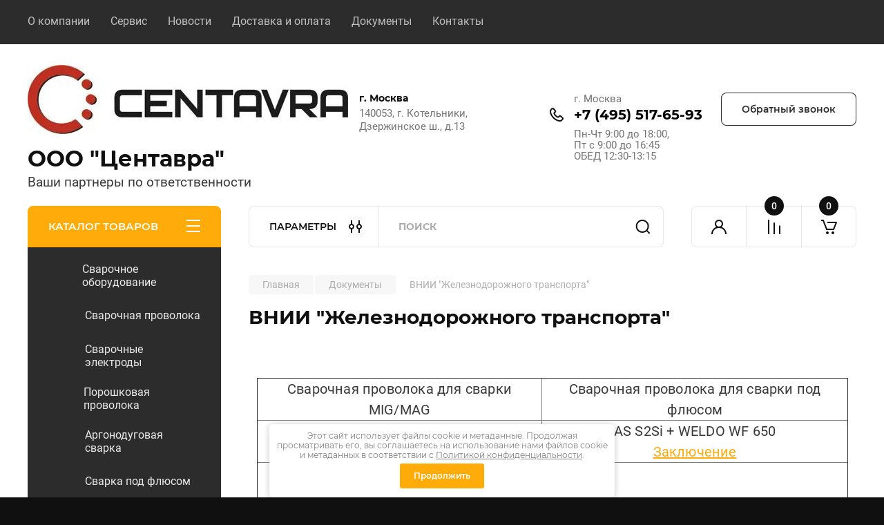

--- FILE ---
content_type: text/html; charset=utf-8
request_url: https://tsentavra.shop/vnii-zheleznodorozhnogo-transporta
body_size: 30870
content:
<!doctype html>
<html lang="ru">

<head>
<meta charset="utf-8">
<meta name="robots" content="all"/>
<title>ВНИИ &quot;Железнодорожного транспорта&quot;</title>
<meta name="description" content="ВНИИ &quot;Железнодорожного транспорта&quot;">
<meta name="keywords" content="ВНИИ &quot;Железнодорожного транспорта&quot;">
<meta name="SKYPE_TOOLBAR" content="SKYPE_TOOLBAR_PARSER_COMPATIBLE">
<meta name="viewport" content="width=device-width, initial-scale=1.0, maximum-scale=1.0, user-scalable=no">
<meta name="format-detection" content="telephone=no">
<meta http-equiv="x-rim-auto-match" content="none">


<!-- JQuery -->
<!--<script src="/g/libs/jquery/1.10.2/jquery.min.js" charset="utf-8"></script>-->
<script src="/g/libs/jquery/2.2.4/jquery-2.2.4.min.js" charset="utf-8"></script>
<!-- JQuery -->

	
		<style>
			body{position:relative;min-width:320px;text-align:left;line-height:1.25;font-size:17px;line-height:1.4em;height:100%}.mobile_panel_wrap{position:fixed;z-index:200;opacity:0;visibility:hidden}.site__wrapper{position:relative;min-height:100%;margin:0 auto;display:flex;flex-direction:column;width:100%}.timer-block{position:relative}.timer-block__inner{min-height:80px;padding:0 80px;margin:0 auto;max-width:1600px}.timer-block__body{display:flex;justify-content:center;padding:15px 0}.timer-block__left{margin-right:50px;flex:0 1 auto;display:flex;flex-direction:column}.top-menu__inner{max-width:1600px;margin:0 auto}.top-menu__items{display:inline-flex;align-items:center;margin:0;padding:0;list-style:none;position:relative;flex-wrap:wrap}.top-menu__items > li > a{display:block;font-size:16px;line-height:1.1em;text-decoration:none;padding:22px 0 22px 30px}.top-menu__items > li:first-child > a{padding-left:0}.block_padding{padding-right:80px;padding-left:80px}.site__inner{position:relative;z-index:111}.site-header{display:flex;max-width:1600px;margin:0 auto;min-height:145px;padding-top:50px;padding-bottom:40px}@media all and (min-width: 1260px){.site-header{min-height:160px}}@media (min-width: 1025px){.site-header{padding-top:30px;padding-bottom:20px}}.company-info{width:40%;padding-right:20px;font-size:0;display:flex;align-items:center}.company-info__logo_pic{display:inline-block;vertical-align:top;margin:0 20px 0 0;flex-shrink:0}.company-info__name_desc{display:inline-block;vertical-align:top}img{height:auto}.company-info__name{font-size:32px;line-height:1em;font-weight:700;text-decoration:none}.company-info__descr{font-size:19px;line-height:1.2em;margin-top:0}.site-header.logo_top .company-info{flex-direction:column;align-items:flex-start;justify-content:center}.site-header.logo_top .company-info__logo_pic{margin:0 0 20px}.head-contacts{display:flex;width:60%;justify-content:space-between;align-items:flex-start;align-self:flex-start;flex:0 auto}.site-header .head-contacts{align-items:flex-start;align-self:center}.head-contacts__inner{display:flex;width:69%;justify-content:space-between;align-items:flex-start;flex:1 1 69%}.head-conracts__recall{width:31%;padding-left:20px;text-align:right}.head-conracts__recall-btn{display:inline-block;padding:16px 30px;align-items:center;font-size:14px;line-height:1.2em;font-weight:600;text-align:center;position:relative;z-index:1;border-radius:8px}.shop-modules{max-width:1600px;margin:0 auto}.shop-modules__inner{display:flex;justify-content:flex-start;padding-top:3px}.shop-modules__folders{display:flex;width:280px;height:60px;padding:15px 0 15px 30px;justify-content:space-between;align-items:center;flex:0 auto;font-size:15px;line-height:1em;font-weight:600;text-transform:uppercase;position:relative;z-index:1;border-radius:8px 8px 0 0}.shop-modules__folders_mobile{display:none}.shop-modules__search{display:flex;min-height:60px;padding:0;align-items:stretch;flex:1;margin-left:40px;margin-right:40px;width:100%;border-radius:8px}.mobile-contacts{display:none}.mobile-search{display:none}.shop-modules__cabinet{width:80px;height:60px;font-size:0;border-radius:8px 0 0 8px;z-index:1;position:relative}.compare-block{width:80px;height:60px;position:relative;z-index:1}.gr-cart-preview{height:60px}#shop2-cart-preview a{position:relative;width:80px;height:60px;display:inline-flex;align-self:flex-start;z-index:1;border-radius:0 8px 8px 0;margin-left:-1px}.site-content__inner_2{display:flex;flex:1;position:relative;max-width:1600px;margin:0 auto}.site-content__left{width:280px;margin-right:40px;padding-bottom:20px}.folders-nav{position:relative;width:100%;margin-bottom:0;padding-top:10px;padding-bottom:14px;border-radius:0 0 8px 8px}.folders_menu{margin:0;padding:0;list-style:none}.folders_menu > li{display:block}.folders_menu > li > a{padding:12px 28px;font-size:16px;line-height:1.2em;font-weight:400;text-decoration:none;position:relative;z-index:1;min-height:44px;display:flex;align-items:center}.site-content__right{display:block;width:calc(100% - 320px);margin-top:40px}.main-slider.slider_new_style{margin-bottom:30px;position:relative;font-size:0;height:auto;overflow:hidden;border-radius:8px}.main-slider.slider_new_style .main-slider__item_slid{position:relative;display:block;width:100%;text-decoration:none;height:auto;padding-top:40%}.main-slider.slider_new_style .main-slider__slid_text{position:relative;display:flex;flex-direction:column;align-items:flex-start;justify-content:center;width:50%;padding:20px 20px 20px 60px;height:100%;position:absolute;top:0;left:0;height:100%}.popular-category__inner{margin-bottom:40px;background-position:50% 50%;background-repeat:no-repeat;background-size:cover;position:relative;z-index:1}.popular-category__items{display:block;padding-bottom:10px;outline:none;display:flex;justify-content:flex-start;flex-wrap:wrap;margin:0 -10px}.popular-category__item{display:inline-block;vertical-align:top;min-height:200px;font-size:16px;text-align:center;text-decoration:none;width:calc(16.666668% - 20px);margin:10px;min-height:auto}.popular-category__item-pic{overflow:hidden;width:100%;max-width:170px;max-height:170px;margin-bottom:19px;margin-left:auto;margin-right:auto;border-radius:8px;position:relative}.remodal{display:none}.folders_menu > li > a { padding: 12px 28px;}.popular-category__inner{margin-bottom:40px;position:relative;z-index:1}.popular-category__items{padding-bottom:10px;outline:none;display:flex;justify-content:flex-start;flex-wrap:wrap;margin:0 -10px}.popular-category__item{display:inline-block;vertical-align:top;min-height:200px;font-size:16px;text-align:center;text-decoration:none;width:calc(16.666668% - 20px);margin:10px;min-height:auto}.popular-category__item-pic{overflow:hidden;width:100%;max-width:170px;max-height:170px;margin-bottom:19px;margin-left:auto;margin-right:auto;border-radius:8px;position:relative}.popular-category__item-pic img{width:100%;height:auto;object-fit:cover}.popular-category__item-title{font-size:16px;line-height:1.2em;text-align:center;transition:all .3s;overflow:hidden}.popular-category__btn{text-align:center}.popular-category__btn button{border:none;background:no-repeat;padding:0;margin:0;font-style:normal;font-weight:600;font-size:15px;line-height:18px;position:relative;outline:none;padding-bottom:6px}
		</style>
	
	
			<link rel="stylesheet" href="/g/libs/lightgallery-proxy-to-hs/lightgallery.proxy.to.hs.min.css" media="all" async>
<script src="/g/libs/lightgallery-proxy-to-hs/lightgallery.proxy.to.hs.stub.min.js"></script>
<script src="/g/libs/lightgallery-proxy-to-hs/lightgallery.proxy.to.hs.js" async></script>

            <!-- 46b9544ffa2e5e73c3c971fe2ede35a5 -->
            <script src='/shared/s3/js/lang/ru.js'></script>
            <script src='/shared/s3/js/common.min.js'></script>
        <link rel='stylesheet' type='text/css' href='/shared/s3/css/calendar.css' /><link rel="icon" href="/favicon.ico" type="image/x-icon">
<link rel="apple-touch-icon" href="/touch-icon-iphone.png">
<link rel="apple-touch-icon" sizes="76x76" href="/touch-icon-ipad.png">
<link rel="apple-touch-icon" sizes="120x120" href="/touch-icon-iphone-retina.png">
<link rel="apple-touch-icon" sizes="152x152" href="/touch-icon-ipad-retina.png">
<meta name="msapplication-TileImage" content="/touch-w8-mediumtile.png"/>
<meta name="msapplication-square70x70logo" content="/touch-w8-smalltile.png" />
<meta name="msapplication-square150x150logo" content="/touch-w8-mediumtile.png" />
<meta name="msapplication-wide310x150logo" content="/touch-w8-widetile.png" />
<meta name="msapplication-square310x310logo" content="/touch-w8-largetile.png" />

<!--s3_require-->
<link rel="stylesheet" href="/g/basestyle/1.0.1/user/user.css" type="text/css"/>
<script type="text/javascript" src="/g/s3/lp/js/lp.core.content.js"></script>
<script type="text/javascript" src="/g/s3/lp/js/calendar.gen.lp_content.js"></script>
<link rel="stylesheet" href="/g/basestyle/1.0.1/user/user.blue.css" type="text/css"/>
<script type="text/javascript" src="/g/basestyle/1.0.1/user/user.js" async></script>
<link rel="stylesheet" href="/g/s3/lp/lpc.v3/css/block_97251.css" type="text/css"/>
<!--/s3_require-->

<link rel='stylesheet' type='text/css' href='/t/images/__csspatch/1/patch.css'/>
					
		
		
		
					
			<script type="text/javascript" src="/g/shop2v2/default/js/shop2v2-plugins.js"></script>
		
			<script type="text/javascript" src="/g/shop2v2/default/js/shop2.2.min.js"></script>
		
	<script type="text/javascript">shop2.init({"productRefs": null,"apiHash": {"getSearchMatches":"b3453b82db2ea9eaa3b7923e27f3200b","getFolderCustomFields":"9df4be8106a94b0d15d6446b58131d9a","getProductListItem":"89d03f381a6e4069d5eb784436d3e97a","cartAddItem":"cd7b69af8e2ed7eda8d1a1edafbfd517","cartRemoveItem":"030e2e6c46616c3d4d99d56b2676278b","cartUpdate":"cfa435a045dbf89acfd1d4e210bbaf60","cartRemoveCoupon":"8d72967ecb0de3fba4626a6af8006741","cartAddCoupon":"bdc5901154f3f8f1a3f1b50b70c21b96","deliveryCalc":"3ff7eab13fd33638326c49756ca90893","printOrder":"577debe869f3bee0f19f56ae231672a2","cancelOrder":"a5db85ae6b7b2cfd21b1a6505889675e","cancelOrderNotify":"7708b7d01efcaf0cdcb04e72635d1b97","repeatOrder":"76c0df88dfc5e23091e6f35d6a83cf65","paymentMethods":"1b85e38cbdfda543cdd91fe29961e136","compare":"15f095301aeec0c31d2414bebd54c0b3","getPromoProducts":"d516f2d3ab94695d6b136832849730fd"},"hash": null,"verId": 3000063,"mode": "","step": "","uri": "/magazin","IMAGES_DIR": "/d/","my": {"buy_alias":"\u0412 \u043a\u043e\u0440\u0437\u0438\u043d\u0443","buy_mod":true,"buy_kind":true,"on_shop2_btn":true,"gr_auth_placeholder":true,"gr_show_collcetions_amount":true,"gr_kinds_slider":true,"gr_cart_titles":true,"gr_filter_remodal_res":"1260","gr_sorting_no_filter":true,"gr_filter_remodal":true,"gr_filter_range_slider":false,"gr_search_range_slider":false,"gr_add_to_compare_text":"\u041a \u0441\u0440\u0430\u0432\u043d\u0435\u043d\u0438\u044e","gr_to_compare_text":"\u0421\u0440\u0430\u0432\u043d\u0438\u0442\u044c","gr_search_form_title":"\u041f\u041e\u0418\u0421\u041a \u041f\u041e \u041f\u0410\u0420\u0410\u041c\u0415\u0422\u0420\u0410\u041c","gr_vendor_in_thumbs":true,"gr_show_titles":true,"gr_show_options_text":"\u0412\u0441\u0435 \u043f\u0430\u0440\u0430\u043c\u0435\u0442\u0440\u044b","gr_pagelist_only_icons":true,"gr_filter_title_text":"\u0424\u0418\u041b\u042c\u0422\u0420","gr_filter_btn_text":"\u0424\u0418\u041b\u042c\u0422\u0420","gr_filter_reset_text":"\u041e\u0447\u0438\u0441\u0442\u0438\u0442\u044c","gr_card_slider_class":" vertical","gr_product_one_click":"\u0411\u044b\u0441\u0442\u0440\u044b\u0439 \u0437\u0430\u043a\u0430\u0437","gr_options_more_btn":"\u0412\u0441\u0435 \u043f\u0430\u0440\u0430\u043c\u0435\u0442\u0440\u044b","gr_cart_auth_remodal":true,"gr_cart_show_options_text":"\u041f\u043e\u043a\u0430\u0437\u0430\u0442\u044c \u043f\u0430\u0440\u0430\u043c\u0435\u0442\u0440\u044b","gr_cart_clear_btn_class":"clear_btn","gr_cart_back_btn":"\u041a \u043f\u043e\u043a\u0443\u043f\u043a\u0430\u043c","gr_cart_total_title":"\u0420\u0430\u0441\u0447\u0435\u0442","gr_cart_autoriz_btn_class":"cart_buy_rem","gr_cart_regist_btn_class":"cart_regist_btn","gr_coupon_placeholder":"\u041a\u0443\u043f\u043e\u043d","fold_btn_tit":"\u041a\u0410\u0422\u0410\u041b\u041e\u0413 \u0422\u041e\u0412\u0410\u0420\u041e\u0412","fold_mobile_title":"\u041a\u0410\u0422\u0410\u041b\u041e\u0413","search_btn_tit":"\u041f\u0410\u0420\u0410\u041c\u0415\u0422\u0420\u042b","search_form_btn":"\u041d\u0430\u0439\u0442\u0438","gr_show_nav_btns":true,"gr_hide_no_amount_rating":true,"price_fa_rouble":true,"gr_filter_placeholders":true,"gr_filter_only_field_title":true,"gr_comments_only_field_placeholder":true,"gr_coupon_used_text":"\u0418\u0441\u043f\u043e\u043b\u044c\u0437\u043e\u0432\u0430\u043d\u043d\u044b\u0439","gr_pluso_title":"\u041f\u043e\u0434\u0435\u043b\u0438\u0442\u044c\u0441\u044f","gr_cart_preview_version":"2.2.110-electrical-goods-cart-preview","gr_filter_version":"global:shop2.2.110-auto-accessories-adaptive-store-filter.tpl","gr_cart_page_version":"global:shop2.2.110-electrical-goods-cart.tpl","gr_product_template_name":"shop2.2.110-auto-accessories-adaptive-store-product-list-thumbs.tpl","gr_product_page_version":"global:shop2.2.110-electrical-goods-product.tpl","gr_collections_item":"global:shop2.2.110-auto-accessories-adaptive-store-product-item-collections.tpl","min_count_in_select":15,"gr_slider_new_style":true,"gr_buy_btn_data_url":true,"gr_product_quick_view":true,"gr_turn_zoom_image":true,"gr_shop_modules_new_style":true,"gr_pagelist_lazy_load_normal":true,"lazy_load_subpages":true,"gr_shop2_msg":true,"gr_additional_cart_preview_new_template":true,"gr_filter_max_count":10,"gr_cart_amount_new":true,"gr_compare_page_version":"global:shop2.2.110-electrical-goods-compare.tpl","gr_img_lazyload":true,"gr_optimized":true,"fix_fixedPanel_ios":true},"shop2_cart_order_payments": 3,"cf_margin_price_enabled": 0,"maps_yandex_key":"","maps_google_key":""});shop2.facets.enabled = true;</script>
<style type="text/css">.product-item-thumb {width: 350px;}.product-item-thumb .product-image, .product-item-simple .product-image {height: 350px;width: 350px;}.product-item-thumb .product-amount .amount-title {width: 254px;}.product-item-thumb .product-price {width: 300px;}.shop2-product .product-side-l {width: 200px;}.shop2-product .product-image {height: 190px;width: 200px;}.shop2-product .product-thumbnails li {width: 56px;height: 56px;}</style>
		
	<!-- Custom styles -->
	<link rel="stylesheet" href="/g/templates/shop2/2.110.2/electrical-goods/css/plugins.css">



	<script src="/g/templates/shop2/2.110.2/electrical-goods/additional_work/product_preview_popup/product_preview_popup.js"></script>

	<script src="/g/templates/shop2/2.110.2/electrical-goods/additional_work/quick_view_popup/quick_view_popup.js"></script>

	<script src="/g/libs/jquery-zoom/1.7.21/js/jquery.zoom.min.js"></script>
	<script src="/g/templates/shop2/2.110.2/electrical-goods/additional_work/image_zoom/image_zoom.js"></script>

	<script src="/g/templates/shop2/2.110.2/electrical-goods/additional_work/special_timer_popup/special_timer_popup.js"></script>

	<script src="/g/templates/shop2/2.110.2/electrical-goods/additional_work/top_timer/top_timer.js"></script>

	<script src="/g/templates/shop2/2.110.2/electrical-goods/additional_work/lazy_load/lazy_load.js"></script>

	<script src="/g/templates/shop2/2.110.2/electrical-goods/additional_work/cart_preview_popup/cart_preview_popup.js"></script>

	<script src="/g/templates/shop2/2.110.2/electrical-goods/additional_work/recent_block/recent_block.js"></script>

<!-- Site js -->

<!-- Theme styles -->
					    <link rel="stylesheet" href="/g/templates/shop2/2.110.2/electrical-goods/themes/theme0/theme.min.css">
			

<!-- Theme styles -->


	<link rel="stylesheet" href="/t/v9815/images/css/site_addons.scss.css">
<link rel="stylesheet" href="/t/v9815/images/css/site_addons_new.scss.css">

<script>
	$(function(){
		var blCount1 = parseInt($('.cart-wr .cart-total-amount').text());
		var blCount2 = parseInt($('.shop-panel-compare .shop-panel-count').text());
		
		if(blCount1 !== 0 || blCount2 !== 0){
			$('#shop2-panel').show();
		}
		
		function countPanelTrigger(event){
			var blCount1 = parseInt($('.cart-wr .cart-total-amount').text());
			var blCount2 = parseInt($('.shop-panel-compare .shop-panel-count').text());
			
			if(blCount1 !== 0 || blCount2 !== 0){
				$('#shop2-panel').show();
			}
		}
		
		shop2.on('afterCompareAdd', countPanelTrigger);
		shop2.on('afterCompareDel', countPanelTrigger);
		shop2.on('afterCartAddItem', countPanelTrigger);
		shop2.on('afterCartRemoveItem', countPanelTrigger);
	});
</script>

<link rel="stylesheet" href="/g/templates/shop2/2.110.2/electrical-goods/css/global_styles.css">

	<script>
    var _emv = _emv || [];
    _emv['campaign'] = 'd386188d8d67a32797bb21fe';
    (function() {
        var em = document.createElement('script'); em.type = 'text/javascript'; em.async = true;
        em.src = ('https:' == document.location.protocol ? 'https://' : 'http://') + 'leadback.ru/js/leadback.js';
        var s = document.getElementsByTagName('script')[0]; s.parentNode.insertBefore(em, s);
    })();
</script>


</head><body class="site gr_shop2_msg">
		
				<div class="remodal special-popup block_has_image"
		 data-popup-delay="5000"		data-remodal-id="special-popup" 
		data-hide-time="0.0034722222222222"
		role="dialog" data-remodal-options="hashTracking: false">
		<button data-remodal-action="close" class="remodal-close-btn">
			<span>Закрыть</span>
		</button>
		
					<div class="special-popup__top">
									<div class="special-popup__image">
													<a href="https://tsentavra.shop/news/post/akciya-elektrody-dlya-svarki-as-da-777">
													<img src="/thumb/2/tw4Y_AIcFitGaMXcqAsYVg/800c800/d/2131231505.jpg" alt="Распродажа электроды для сварки AS DA-777" title="Распродажа электроды для сварки AS DA-777" />
													</a>
											</div>
											</div>
				
					<div class="special-popup__bottom">
									<div class="special-popup__header">
						Распродажа электроды для сварки AS DA-777
					</div>
													<div class="special-popup__desc">AS DA-777 электроды с основным покрытием для сварки теплоустойчивых сталей с содержанием 2,2% Cr + 1% Mo,
(российская классификация 12Х2М, 15Х1М1Ф) работающих при температуре до 600°C. 
                                                            250 руб/кг с НДС</div>
																	<div class="special-popup__btn">
						<a href="https://tsentavra.shop/news/post/akciya-elektrody-dlya-svarki-as-da-777" class="gr-button-1">К товару</a>
					</div>
							</div>
			</div> 
		
			<div class="remodal cart-remodal" data-remodal-id="cart-preview-popup" role="dialog" data-remodal-options="hashTracking: false">
	<button data-remodal-action="close" class="gr-icon-btn remodal-close-btn">
		<span>Закрыть</span>
		<svg class="gr-svg-icon">
		    <use xlink:href="#close_btn_icon"></use>
		</svg>
	</button>
	<div class="cart-remodal__body"></div>
</div>	   
   <div class="site_wrap">
	   <div class="mobile_panel_wrap">
	      <div class="mobile__panel">
	         <a class="close-button"><span>&nbsp;</span></a>
	         <div class="mobile_panel_inner">
	            <div class="mobile_menu_prev">
	               <div class="btn_next_menu"><span>МЕНЮ</span></div>
	                <div class="shared_mob_title">КАТАЛОГ</div>
	                <nav class="mobile_shared_wrap">                    
	                </nav>
	
	            </div>
	            <div class="mobile_menu_next">
	               <div class="btn_prev_menu"><span>Назад</span></div>
	               
	            </div>
	         </div>
	      </div>
	   </div>

	   <div class="site__wrapper">
	   	
	   										   	
	      <div class="top-menu">
	         <nav class="top-menu__inner block_padding">            
	            <ul class="top-menu__items"><li class="has-child"><a href="/o-kompanii" >О компании</a><ul class="level-2"><li><a href="/o-brende-askaynak" >О бренде Askaynak</a></li><li><a href="/o-brede-weldo" >О бренде Weldo</a></li></ul></li><li><a href="/servis" >Сервис</a></li><li><a href="/news" >Новости</a></li><li class="has-child"><a href="/dostavka-i-oplata" >Доставка и оплата</a><ul class="level-2"><li><a href="/garantiya-i-vozvrat" >Гарантия и возврат</a></li><li><a href="/kak-sdelat-zakaz" >Как сделать заказ</a></li><li><a href="/sistema-skidok" >Система скидок</a></li><li><a href="/polzovatelskoe-soglashenie" >Пользовательское соглашение</a></li></ul></li><li class="has-child opened"><a href="/dokumenty-1" >Документы</a><ul class="level-2"><li><a href="/sertifikaty-1" >Сертификаты</a></li><li><a href="/naks" >НАКС</a></li></ul></li><li><a href="/kontakty" >Контакты</a></li></ul>            
	         </nav>
	      </div>
	      <div class="site__inner">
	         <header class="site-header block_padding logo_top">
	            <div class="company-info">
	            		            									<a class="company-info__logo_pic" href="https://tsentavra.shop">
								<img style="max-width: 470px" src="/thumb/2/x7PeuShgMomFBEmXT7mGLw/470r100/d/390584_2729.jpg" alt="ООО &quot;Центавра&quot;">
							</a>
																					<div class="company-info__name_desc">
		  						  													<a class="company-info__name" href="https://tsentavra.shop" title="На главную страницу">
									ООО &quot;Центавра&quot;
								</a>
									               		               		               <div class="company-info__descr">Ваши партнеры по ответственности</div>
		               	               </div>
	               	            </div>
	            <div class="head-contacts">
	               <div class="head-contacts__inner">
	                  <div class="head-contacts__address">
	                  		                     <div class="head-contacts__title">г. Москва</div>
	                     	                     	                     <div class="head-contacts__body">140053, г. Котельники, Дзержинское ш., д.13</div>
	                     	                  </div>
	                  
	                  	                  <div class="head-contacts__phones">
	                     <div class="head-contacts__phones-inner">
	                        <div class="div-block">
	                        		                        	<div>
	                        		<span class="phone-num__title">г. Москва</span>
	                        		<a href="tel:+7 (495) 517-65-93" class="link">+7 (495) 517-65-93</a>
                        		</div> 
	                        		                        </div>
	                        	                        <div class="head-contacts__phone-time">Пн-Чт 9:00 до 18:00, <br />
Пт с 9:00 до 16:45<br />
ОБЕД 12:30-13:15</div>
	                        	                     </div>
	                  </div>
	                  	               </div>
	               	               <div class="head-conracts__recall"><span data-remodal-target="form_top_popap" class="head-conracts__recall-btn w-button">Обратный звонок</span></div>
	               	            </div>
	         </header>
	         <div class="shop-modules block_padding shop_modules_new_style">
	            <div class="shop-modules__inner">
	               <div class="shop-modules__folders">
	                  <div class="shop-modules__folders-title">КАТАЛОГ ТОВАРОВ</div>
	                  <div class="shop-modules__folder-icon"></div>
	               </div>
	               <div class="shop-modules__folders_mobile">
	                  <div class="shop-modules__folder-icon"></div>
	               </div>
	                <div class="shop-modules__search search-smart">
	                    <div data-remodal-target="search_popap" class="shop-modules__search-popup w-button">ПАРАМЕТРЫ</div>
	                     <nav class="search_catalog_top">
	                     	
	                     									<script>
	var shop2SmartSearchSettings = {
		shop2_currency: '₽',
		shop2_price_on_request: 'true',
		shop2_text_price_on_request: 'Цена по запросу',
	}
</script>


<div id="search-app" class="hide_search_popup" v-on-clickaway="resetData">

	<form action="/magazin/search" enctype="multipart/form-data" id="smart-search-block" class="search-block">
		<input type="hidden" name="gr_smart_search" value="1">
		<input autocomplete="off"placeholder="Поиск" v-model="search_query" v-on:keyup="searchStart" type="text" name="search_text" class="search-block__input" id="shop2-name">
		<button class="search-block__btn">Найти</button>
	<re-captcha data-captcha="recaptcha"
     data-name="captcha"
     data-sitekey="6LfLhZ0UAAAAAEB4sGlu_2uKR2xqUQpOMdxygQnA"
     data-lang="ru"
     data-rsize="invisible"
     data-type="image"
     data-theme="light"></re-captcha></form>
	<div id="search-result" class="custom-scroll scroll-width-thin scroll" v-if="(foundsProduct + foundsFolders + foundsVendors) > 0" v-cloak>
		<div class="search-result-top">
			<div class="search-result-left" v-if="foundsProduct > 0">
				<div class="result-products">
					<div class="products-search-title">Товары<span>{{foundsProduct}}</span></div>
					<div class="product-items">
						<div class="product-item" v-for='product in products'>
							<div class="product-image" v-if="product.image_url">
								<a v-bind:href="'/'+product.alias">
									<img v-bind:src="product.image_url" v-bind:alt="product.name" v-bind:title="product.name">
								</a>
							</div>
							
							<div class="product-image no-image" v-else>
								<a v-bind:href="'/'+product.alias"></a>
							</div>
							
							<div class="product-text">
								<div class="product-name"><a v-bind:href="'/'+product.alias">{{product.name}}</a></div>
								
								<div class="product-text-price" v-if="shop2SmartSearchSettings.shop2_price_on_request && product.price == 0">
									<div class="price"><span>{{shop2SmartSearchSettings.shop2_text_price_on_request}}</span></div>
								</div>
								
								<div class="product-text-price" v-else>
									<div class="price-old" v-if="product.price_old > 0"><strong>{{product.price_old}}</strong> <span>{{shop2SmartSearchSettings.shop2_currency}}</span></div>
									<div class="price"><strong>{{product.price}}</strong> <span>{{shop2SmartSearchSettings.shop2_currency}}</span></div>
								</div>
								
							</div>
						</div>
					</div>
				</div>
			</div>
			<div class="search-result-right" v-if="foundsFolders > 0 || foundsVendors > 0">
				<div class="result-folders" v-if="foundsFolders > 0">
					<div class="folders-search-title">Категории<span>{{foundsFolders}}</span></div>
					<div class="folder-items">
						<div class="folder-item" v-for="folder in foldersSearch">
							<a v-bind:href="'/'+folder.alias" class="found-folder"><span>{{folder.folder_name}}</span></a>
						</div>
					</div>
				</div>
				<div class="result-vendors" v-if="foundsVendors > 0">	
					<div class="vendors-search-title">Производители<span>{{foundsVendors}}</span></div>
					<div class="vendor-items">
						<div class="vendor-item" v-for="vendor in vendorsSearch">
							<a v-bind:href="vendor.alias" class="found-vendor"><span>{{vendor.name}}</span></a>
						</div>
					</div>
				</div>
			</div>
		</div>
		<div class="search-result-bottom">
			<span class="search-result-btn"><span>Все результаты</span></span>
		</div>
	</div>
</div>


<script> 
var shop2SmartSearch = {
		folders: [{"folder_id":"30005502","folder_name":"","tree_id":"6526302","_left":"1","_right":"138","_level":"0","hidden":"0","items":"0","serialize":[],"alias":"magazin\/folder\/30005502","page_url":"\/magazin"},{"folder_id":"35334302","folder_name":"\u0421\u0432\u0430\u0440\u043e\u0447\u043d\u043e\u0435 \u043e\u0431\u043e\u0440\u0443\u0434\u043e\u0432\u0430\u043d\u0438\u0435","tree_id":"6526302","_left":"62","_right":"75","_level":"1","hidden":"0","items":"0","alias":"magazin\/folder\/35334302","page_url":"\/magazin","image":null,"checked":false,"icon":{"image_id":"751034902","filename":"2.png","ver_id":3000063,"svg_body":"","image_width":"70","image_height":"56","ext":"png"},"accessory_select":"0","kit_select":"0","recommend_select":"0","similar_select":"0"},{"folder_id":"67491302","folder_name":"\u0421\u0432\u0430\u0440\u043e\u0447\u043d\u044b\u0435 \u0430\u043f\u043f\u0430\u0440\u0430\u0442\u044b","tree_id":"6526302","_left":"63","_right":"64","_level":"2","hidden":"0","items":"0","alias":"magazin\/folder\/svarochnye-apparaty","page_url":"\/magazin","image":{"image_id":"1040798302","filename":"201.jpg","ver_id":3000063,"image_width":"210","image_height":"270","ext":"jpg"},"checked":false,"icon":{"image_id":"1040798302","filename":"201.jpg","ver_id":3000063,"svg_body":"","image_width":"210","image_height":"270","ext":"jpg"},"accessory_select":"0","kit_select":"0","recommend_select":"0","similar_select":"0"},{"folder_id":"67491502","folder_name":"\u0421\u0432\u0430\u0440\u043e\u0447\u043d\u044b\u0435 \u0433\u043e\u0440\u0435\u043b\u043a\u0438","tree_id":"6526302","_left":"65","_right":"66","_level":"2","hidden":"0","items":"0","alias":"magazin\/folder\/gorelki","page_url":"\/magazin","image":{"image_id":"1060407704","filename":"0-b1130319ea4bcd7ebe4e08955b2d4992.jpg","ver_id":3000063,"image_width":"800","image_height":"699","ext":"jpg"},"checked":false,"icon":null,"accessory_select":"0","kit_select":"0","recommend_select":"0","similar_select":"0"},{"folder_id":"67491702","folder_name":"\u0420\u0430\u0441\u0445\u043e\u0434\u043d\u044b\u0435 \u043c\u0430\u0442\u0435\u0440\u0438\u0430\u043b\u044b","tree_id":"6526302","_left":"67","_right":"72","_level":"2","hidden":"0","items":"0","alias":"magazin\/folder\/nakonechniki-1","page_url":"\/magazin","image":{"image_id":"1665441902","filename":"sopla.png","ver_id":3000063,"image_width":"1920","image_height":"1722","ext":"png"},"checked":false,"icon":{"image_id":"1665441902","filename":"sopla.png","ver_id":3000063,"svg_body":"","image_width":"1920","image_height":"1722","ext":"png"},"accessory_select":"0","kit_select":"0","recommend_select":"0","similar_select":"0"},{"folder_id":"67494502","folder_name":"\u0420\u0430\u0441\u0445\u043e\u0434\u043d\u044b\u0435 \u043c\u0430\u0442\u0435\u0440\u0438\u0430\u043b\u044b TIG","tree_id":"6526302","_left":"68","_right":"69","_level":"3","hidden":"0","items":"0","alias":"magazin\/folder\/rashodnye-materialy-tig","page_url":"\/magazin","image":null,"checked":false,"icon":null,"accessory_select":"0","kit_select":"0","recommend_select":"0","similar_select":"0"},{"folder_id":"67498502","folder_name":"\u0420\u0430\u0441\u0445\u043e\u0434\u043d\u044b\u0435 \u043c\u0430\u0442\u0435\u0440\u0438\u0430\u043b\u044b MIG","tree_id":"6526302","_left":"70","_right":"71","_level":"3","hidden":"0","items":"0","alias":"magazin\/folder\/rashodnye-materialy-mig","page_url":"\/magazin","image":null,"checked":false,"icon":null,"accessory_select":"0","kit_select":"0","recommend_select":"0","similar_select":"0"},{"folder_id":"99434502","folder_name":"\u041a\u043e\u043c\u043f\u043b\u0435\u043a\u0442\u0443\u044e\u0449\u0438\u0435 \u0434\u043b\u044f \u0441\u0432\u0430\u0440\u043a\u0438","tree_id":"6526302","_left":"73","_right":"74","_level":"2","hidden":"0","items":"0","alias":"magazin\/folder\/komplektuyushchie-dlya-svarki","page_url":"\/magazin","image":{"image_id":"1060847904","filename":"123123.png","ver_id":3000063,"image_width":"607","image_height":"512","ext":"png"},"checked":false,"icon":null,"accessory_select":"0","kit_select":"0","recommend_select":"0","similar_select":"0"},{"folder_id":"61895902","folder_name":"\u0421\u0432\u0430\u0440\u043e\u0447\u043d\u0430\u044f \u043f\u0440\u043e\u0432\u043e\u043b\u043e\u043a\u0430","tree_id":"6526302","_left":"76","_right":"85","_level":"1","hidden":"0","items":"0","alias":"magazin\/folder\/svarochnaya-provoloka","page_url":"\/magazin","image":null,"checked":false,"icon":{"image_id":"1318933102","filename":"svarochnaya_provoloka_1.png","ver_id":3000063,"svg_body":"","image_width":"45","image_height":"49","ext":"png"},"accessory_select":"0","kit_select":"0","recommend_select":"0","similar_select":"0"},{"folder_id":"61954902","folder_name":"\u041d\u0435\u0440\u0436\u0430\u0432\u0435\u044e\u0449\u0430\u044f \u043f\u0440\u043e\u0432\u043e\u043b\u043e\u043a\u0430","tree_id":"6526302","_left":"77","_right":"78","_level":"2","hidden":"0","items":"0","alias":"magazin\/folder\/nerzhaveyushchaya-provoloka","page_url":"\/magazin","image":{"image_id":"1533793502","filename":"125_kg_309_1.png","ver_id":3000063,"image_width":"1920","image_height":"1570","ext":"png"},"checked":false,"icon":{"image_id":"1533793502","filename":"125_kg_309_1.png","ver_id":3000063,"svg_body":"","image_width":"1920","image_height":"1570","ext":"png"},"accessory_select":"0","kit_select":"0","recommend_select":"0","similar_select":"0"},{"folder_id":"61955102","folder_name":"\u041f\u0440\u043e\u0432\u043e\u043b\u043e\u043a\u0430 \u0434\u043b\u044f \u0430\u043b\u044e\u043c\u0438\u043d\u0438\u044f","tree_id":"6526302","_left":"79","_right":"80","_level":"2","hidden":"0","items":"0","alias":"magazin\/folder\/alyuminievaya-provoloka","page_url":"\/magazin","image":{"image_id":"3328079102","filename":"alyuminij_5.png","ver_id":3000063,"image_width":"1920","image_height":"1272","ext":"png"},"checked":false,"icon":{"image_id":"3328079102","filename":"alyuminij_5.png","ver_id":3000063,"svg_body":"","image_width":"1920","image_height":"1272","ext":"png"},"accessory_select":"0","kit_select":"0","recommend_select":"0","similar_select":"0"},{"folder_id":"61957902","folder_name":"\u041d\u0438\u0437\u043a\u043e\u043b\u0435\u0433\u0438\u0440\u043e\u0432\u0430\u043d\u043d\u0430\u044f \u043f\u0440\u043e\u0432\u043e\u043b\u043e\u043a\u0430","tree_id":"6526302","_left":"81","_right":"82","_level":"2","hidden":"0","items":"0","alias":"magazin\/folder\/nizkolegirovannaya-provoloka","page_url":"\/magazin","image":{"image_id":"1502588302","filename":"assg_2_5_kg_2.jpg","ver_id":3000063,"image_width":"1920","image_height":"1538","ext":"jpg"},"checked":false,"icon":{"image_id":"1502588302","filename":"assg_2_5_kg_2.jpg","ver_id":3000063,"svg_body":"","image_width":"1920","image_height":"1538","ext":"jpg"},"accessory_select":"0","kit_select":"0","recommend_select":"0","similar_select":"0"},{"folder_id":"49673904","folder_name":"\u0414\u043b\u044f \u0441\u0432\u0430\u0440\u043a\u0438 \u043c\u0435\u0434\u0438","tree_id":"6526302","_left":"83","_right":"84","_level":"2","hidden":"0","items":"0","alias":"magazin\/folder\/dlya-svarki-medi","page_url":"\/magazin","image":{"image_id":"1011720504","filename":"dlya_medi_2.png","ver_id":3000063,"image_width":"1920","image_height":"1910","ext":"png"},"checked":false,"icon":{"image_id":"1011720504","filename":"dlya_medi_2.png","ver_id":3000063,"svg_body":"","image_width":"1920","image_height":"1910","ext":"png"},"accessory_select":"0","kit_select":"0","recommend_select":"0","similar_select":"0"},{"folder_id":"35333702","folder_name":"\u0421\u0432\u0430\u0440\u043e\u0447\u043d\u044b\u0435 \u044d\u043b\u0435\u043a\u0442\u0440\u043e\u0434\u044b","tree_id":"6526302","_left":"86","_right":"97","_level":"1","hidden":"0","items":"0","alias":"magazin\/folder\/35333702","page_url":"\/magazin","image":null,"checked":false,"icon":{"image_id":"751047702","filename":"23.png","ver_id":3000063,"svg_body":"","image_width":"75","image_height":"58","ext":"png"},"accessory_select":"0","kit_select":"0","recommend_select":"0","similar_select":"0"},{"folder_id":"61964702","folder_name":"\u042d\u043b\u0435\u043a\u0442\u0440\u043e\u0434\u044b \u0434\u043b\u044f \u0440\u0435\u043c\u043e\u043d\u0442\u0430 \u043d\u0430\u043f\u043b\u0430\u0432\u043a\u0438 ASKAYNAK","tree_id":"6526302","_left":"87","_right":"88","_level":"2","hidden":"0","items":"0","alias":"magazin\/folder\/elektrody-dlya-remonta-naplavki","page_url":"\/magazin","image":{"image_id":"1326822302","filename":"2-1.jpg","ver_id":3000063,"image_width":"1772","image_height":"1741","ext":"jpg"},"checked":false,"icon":{"image_id":"1326822302","filename":"2-1.jpg","ver_id":3000063,"svg_body":"","image_width":"1772","image_height":"1741","ext":"jpg"},"accessory_select":"0","kit_select":"0","recommend_select":"0","similar_select":"0"},{"folder_id":"61965102","folder_name":"\u042d\u043b\u0435\u043a\u0442\u0440\u043e\u0434\u044b \u0434\u043b\u044f \u043d\u0435\u0440\u0436\u0430\u0432\u0435\u044e\u0449\u0438\u0445 \u0441\u0442\u0430\u043b\u0435\u0439 ASKAYNAK","tree_id":"6526302","_left":"89","_right":"90","_level":"2","hidden":"0","items":"0","alias":"magazin\/folder\/elektrody-dlya-nerzhaveyushchih-stalej","page_url":"\/magazin","image":{"image_id":"1327814302","filename":"bez_imeni222.jpg","ver_id":3000063,"image_width":"1067","image_height":"1600","ext":"jpg"},"checked":false,"icon":{"image_id":"1327814302","filename":"bez_imeni222.jpg","ver_id":3000063,"svg_body":"","image_width":"1067","image_height":"1600","ext":"jpg"},"accessory_select":"0","kit_select":"0","recommend_select":"0","similar_select":"0"},{"folder_id":"61965302","folder_name":"\u041d\u0438\u0437\u043a\u043e\u043b\u0435\u0433\u0438\u0440\u043e\u0432\u0430\u043d\u043d\u044b\u0435 \u044d\u043b\u0435\u043a\u0442\u0440\u043e\u0434\u044b ASKAYNAK","tree_id":"6526302","_left":"91","_right":"92","_level":"2","hidden":"0","items":"0","alias":"magazin\/folder\/nizkolegirovannye-elektrody","page_url":"\/magazin","image":{"image_id":"1327865102","filename":"bez_imeni221.jpg","ver_id":3000063,"image_width":"1067","image_height":"1600","ext":"jpg"},"checked":false,"icon":{"image_id":"1327865102","filename":"bez_imeni221.jpg","ver_id":3000063,"svg_body":"","image_width":"1067","image_height":"1600","ext":"jpg"},"accessory_select":"0","kit_select":"0","recommend_select":"0","similar_select":"0"},{"folder_id":"61961702","folder_name":"\u042d\u043b\u0435\u043a\u0442\u0440\u043e\u0434\u044b \u043f\u043e \u0430\u043b\u044e\u043c\u0438\u043d\u0438\u044e,\u0447\u0443\u0433\u0443\u043d\u0443 \u0438 \u0446\u0432\u0435\u0442\u043d\u044b\u0445 \u043c\u0435\u0442\u0430\u043b\u043b\u043e\u0432 ASKAYNAK","tree_id":"6526302","_left":"93","_right":"94","_level":"2","hidden":"0","items":"0","alias":"magazin\/folder\/elektrody-po-alyuminiyu-chugunu-i-cvetnyh-metallov","page_url":"\/magazin","image":{"image_id":"586186902","filename":"75.jpg","ver_id":3000063,"image_width":"1535","image_height":"1772","ext":"jpg"},"checked":false,"icon":{"image_id":"586186902","filename":"75.jpg","ver_id":3000063,"svg_body":"","image_width":"1535","image_height":"1772","ext":"jpg"},"accessory_select":"0","kit_select":"0","recommend_select":"0","similar_select":"0"},{"folder_id":"362204709","folder_name":"\u042d\u043b\u0435\u043a\u0442\u0440\u043e\u0434\u044b AMA","tree_id":"6526302","_left":"95","_right":"96","_level":"2","hidden":"0","items":"0","alias":"magazin\/folder\/elektrody-ama","page_url":"\/magazin","image":{"image_id":"5512034909","filename":"a2lk3trwd-1.png","ver_id":3000063,"image_width":"293","image_height":"278","ext":"png"},"checked":false,"icon":{"image_id":"5512034909","filename":"a2lk3trwd-1.png","ver_id":3000063,"svg_body":"","image_width":"293","image_height":"278","ext":"png"},"accessory_select":"0","kit_select":"0","recommend_select":"0","similar_select":"0"},{"folder_id":"61941902","folder_name":"\u041f\u043e\u0440\u043e\u0448\u043a\u043e\u0432\u0430\u044f \u043f\u0440\u043e\u0432\u043e\u043b\u043e\u043a\u0430","tree_id":"6526302","_left":"98","_right":"99","_level":"1","hidden":"0","items":"0","alias":"magazin\/folder\/parashkovaya-provoloka","page_url":"\/magazin","image":null,"checked":false,"icon":{"image_id":"1318986702","filename":"poroshkovaya_provoloka_1.png","ver_id":3000063,"svg_body":"","image_width":"48","image_height":"50","ext":"png"},"accessory_select":"0","kit_select":"0","recommend_select":"0","similar_select":"0"},{"folder_id":"61898702","folder_name":"\u0410\u0440\u0433\u043e\u043d\u043e\u0434\u0443\u0433\u043e\u0432\u0430\u044f \u0441\u0432\u0430\u0440\u043a\u0430","tree_id":"6526302","_left":"100","_right":"101","_level":"1","hidden":"0","items":"0","alias":"magazin\/folder\/argonodugovaya-svarka","page_url":"\/magazin","image":null,"checked":false,"icon":{"image_id":"1318987902","filename":"argonodugovaya_svarka_1.png","ver_id":3000063,"svg_body":"","image_width":"49","image_height":"50","ext":"png"},"accessory_select":"0","kit_select":"0","recommend_select":"0","similar_select":"0"},{"folder_id":"49743104","folder_name":"\u0421\u0432\u0430\u0440\u043a\u0430 \u043f\u043e\u0434 \u0444\u043b\u044e\u0441\u043e\u043c","tree_id":"6526302","_left":"102","_right":"107","_level":"1","hidden":"0","items":"0","alias":"magazin\/folder\/svarka-pod-flyusom","page_url":"\/magazin","image":null,"checked":false,"icon":{"image_id":"1059776904","filename":"2107.png","ver_id":3000063,"svg_body":"","image_width":"245","image_height":"206","ext":"png"},"accessory_select":"0","kit_select":"0","recommend_select":"0","similar_select":"0"},{"folder_id":"49743704","folder_name":"\u0424\u043b\u044e\u0441 Lincoln Electric","tree_id":"6526302","_left":"103","_right":"104","_level":"2","hidden":"0","items":"0","alias":"magazin\/folder\/flyus-lincoln-electric","page_url":"\/magazin","image":{"image_id":"586125502","filename":"185.jpg","ver_id":3000063,"image_width":"1920","image_height":"1878","ext":"jpg"},"checked":false,"icon":null,"accessory_select":"0","kit_select":"0","recommend_select":"0","similar_select":"0"},{"folder_id":"49743904","folder_name":"\u0424\u043b\u044e\u0441 \u041a\u0435\u0440\u0430\u043c\u0430\u043a\u0441","tree_id":"6526302","_left":"105","_right":"106","_level":"2","hidden":"0","items":"0","alias":"magazin\/folder\/flyus-keramaks","page_url":"\/magazin","image":{"image_id":"1254194504","filename":"d204e3853511855d791d31b7237.jpg","ver_id":3000063,"image_width":"1400","image_height":"875","ext":"jpg"},"checked":false,"icon":null,"accessory_select":"0","kit_select":"0","recommend_select":"0","similar_select":"0"},{"folder_id":"35337302","folder_name":"\u0413\u0430\u0437\u043e\u0441\u0432\u0430\u0440\u043e\u0447\u043d\u043e\u0435 \u043e\u0431\u043e\u0440\u0443\u0434\u043e\u0432\u0430\u043d\u0438\u0435","tree_id":"6526302","_left":"108","_right":"123","_level":"1","hidden":"0","items":"0","alias":"magazin\/folder\/35337302","page_url":"\/magazin","image":null,"checked":false,"icon":{"image_id":"751154702","filename":"4.png","ver_id":3000063,"svg_body":"","image_width":"58","image_height":"56","ext":"png"},"accessory_select":"0","kit_select":"0","recommend_select":"0","similar_select":"0"},{"folder_id":"57896702","folder_name":"\u0413\u043e\u0440\u0435\u043b\u043a\u0438 \u0433\u0430\u0437\u043e\u0432\u044b\u0435 \u0438 \u0441\u0432\u0430\u0440\u043e\u0447\u043d\u044b","tree_id":"6526302","_left":"109","_right":"110","_level":"2","hidden":"0","items":"0","alias":"magazin\/folder\/gorelki-gazovye-i-svarochny","page_url":"\/magazin","image":{"image_id":"999680102","filename":"2605.jpg","ver_id":3000063,"image_width":"1920","image_height":"1440","ext":"jpg"},"checked":false,"icon":{"image_id":"999680102","filename":"2605.jpg","ver_id":3000063,"svg_body":"","image_width":"1920","image_height":"1440","ext":"jpg"},"accessory_select":"0","kit_select":"0","recommend_select":"0","similar_select":"0"},{"folder_id":"58851902","folder_name":"\u0412\u0435\u043d\u0442\u0438\u043b\u0438, \u043a\u043b\u0430\u043f\u0430\u043d\u044b \u0438 \u0437\u0430\u0442\u0432\u043e\u0440\u044b","tree_id":"6526302","_left":"111","_right":"112","_level":"2","hidden":"0","items":"0","alias":"magazin\/folder\/ventili-klapany-i-zatvory","page_url":"\/magazin","image":{"image_id":"1008984902","filename":"1030.png","ver_id":3000063,"image_width":"1440","image_height":"1920","ext":"png"},"checked":false,"icon":{"image_id":"1008984902","filename":"1030.png","ver_id":3000063,"svg_body":"","image_width":"1440","image_height":"1920","ext":"png"},"accessory_select":"0","kit_select":"0","recommend_select":"0","similar_select":"0"},{"folder_id":"59110702","folder_name":"\u0420\u0443\u043a\u0430\u0432\u0430 \u0433\u0430\u0437\u043e\u0432\u044b\u0435 \u0438 \u043f\u043d\u0435\u0432\u043c\u0430\u0442\u0438\u0447\u0435\u0441\u043a\u0438\u0435","tree_id":"6526302","_left":"113","_right":"114","_level":"2","hidden":"0","items":"0","alias":"magazin\/folder\/rukava-gazovye-i-pnevmaticheskie","page_url":"\/magazin","image":{"image_id":"1011935902","filename":"h0831.png","ver_id":3000063,"image_width":"1920","image_height":"1440","ext":"png"},"checked":false,"icon":{"image_id":"1011935902","filename":"h0831.png","ver_id":3000063,"svg_body":"","image_width":"1920","image_height":"1440","ext":"png"},"accessory_select":"0","kit_select":"0","recommend_select":"0","similar_select":"0"},{"folder_id":"59136502","folder_name":"\u041a\u043e\u043c\u043f\u043b\u0435\u043a\u0442\u0443\u044e\u0449\u0438\u0435 \u0434\u043b\u044f \u0433\u0430\u0437\u043e\u0441\u0432\u0430\u0440\u043a\u0438","tree_id":"6526302","_left":"115","_right":"116","_level":"2","hidden":"0","items":"0","alias":"magazin\/folder\/komplektuyushchie-dlya-gazosvarki","page_url":"\/magazin","image":{"image_id":"1012301102","filename":"4420a.jpg","ver_id":3000063,"image_width":"1440","image_height":"1920","ext":"jpg"},"checked":false,"icon":{"image_id":"1012301102","filename":"4420a.jpg","ver_id":3000063,"svg_body":"","image_width":"1440","image_height":"1920","ext":"jpg"},"accessory_select":"0","kit_select":"0","recommend_select":"0","similar_select":"0"},{"folder_id":"59691302","folder_name":"\u041a\u043e\u043c\u043f\u043b\u0435\u043a\u0442\u044b \u0438 \u043f\u043e\u0441\u0442\u044b \u0433\u0430\u0437\u043e\u0432\u043e\u0439 \u0441\u0432\u0430\u0440\u043a\u0438 \u0438 \u0440\u0435\u0437\u043a\u0438","tree_id":"6526302","_left":"117","_right":"118","_level":"2","hidden":"0","items":"0","alias":"magazin\/folder\/komplekty-i-posty-gazovoj-svarki-i-rezki","page_url":"\/magazin","image":{"image_id":"1020555502","filename":"8600.jpg","ver_id":3000063,"image_width":"1920","image_height":"1440","ext":"jpg"},"checked":false,"icon":{"image_id":"1020555502","filename":"8600.jpg","ver_id":3000063,"svg_body":"","image_width":"1920","image_height":"1440","ext":"jpg"},"accessory_select":"0","kit_select":"0","recommend_select":"0","similar_select":"0"},{"folder_id":"59721302","folder_name":"\u0420\u0435\u0437\u0430\u043a\u0438 \u0433\u0430\u0437\u043e\u0432\u044b\u0435","tree_id":"6526302","_left":"119","_right":"120","_level":"2","hidden":"0","items":"0","alias":"magazin\/folder\/rezaki-gazovye","page_url":"\/magazin","image":{"image_id":"1020967102","filename":"4508.jpg","ver_id":3000063,"image_width":"1920","image_height":"1440","ext":"jpg"},"checked":false,"icon":{"image_id":"1020967102","filename":"4508.jpg","ver_id":3000063,"svg_body":"","image_width":"1920","image_height":"1440","ext":"jpg"},"accessory_select":"0","kit_select":"0","recommend_select":"0","similar_select":"0"},{"folder_id":"59852302","folder_name":"\u0420\u0435\u0433\u0443\u043b\u044f\u0442\u043e\u0440\u044b \u0438 \u043f\u043e\u0434\u043e\u0433\u0440\u0435\u0432\u0430\u0442\u0435\u043b\u0438 \u0433\u0430\u0437\u0430","tree_id":"6526302","_left":"121","_right":"122","_level":"2","hidden":"0","items":"0","alias":"magazin\/folder\/regulyatory-i-podogrevateli-gaza","page_url":"\/magazin","image":{"image_id":"1022511702","filename":"5101s.jpg","ver_id":3000063,"image_width":"1920","image_height":"1440","ext":"jpg"},"checked":false,"icon":{"image_id":"1022511702","filename":"5101s.jpg","ver_id":3000063,"svg_body":"","image_width":"1920","image_height":"1440","ext":"jpg"},"accessory_select":"0","kit_select":"0","recommend_select":"0","similar_select":"0"},{"folder_id":"35337902","folder_name":"\u0421\u0440\u0435\u0434\u0441\u0442\u0432\u0430 \u0437\u0430\u0449\u0438\u0442\u044b","tree_id":"6526302","_left":"124","_right":"133","_level":"1","hidden":"0","items":"0","alias":"magazin\/folder\/35337902","page_url":"\/magazin","image":null,"checked":false,"icon":{"image_id":"751192302","filename":"5.png","ver_id":3000063,"svg_body":"","image_width":"60","image_height":"56","ext":"png"},"accessory_select":"0","kit_select":"0","recommend_select":"0","similar_select":"0"},{"folder_id":"60178102","folder_name":"\u041f\u0435\u0440\u0447\u0430\u0442\u043a\u0438 \u0438 \u043a\u0440\u0430\u0433\u0438","tree_id":"6526302","_left":"125","_right":"126","_level":"2","hidden":"0","items":"0","alias":"magazin\/folder\/perchatki-i-kragi","page_url":"\/magazin","image":{"image_id":"1026474102","filename":"1545098-ed71f693215131c9d0be7f425ea30868.jpg","ver_id":3000063,"image_width":"499","image_height":"277","ext":"jpg"},"checked":false,"icon":{"image_id":"1026474102","filename":"1545098-ed71f693215131c9d0be7f425ea30868.jpg","ver_id":3000063,"svg_body":"","image_width":"499","image_height":"277","ext":"jpg"},"accessory_select":"0","kit_select":"0","recommend_select":"0","similar_select":"0"},{"folder_id":"60385702","folder_name":"\u041c\u0430\u0441\u043a\u0438 \u0441\u0432\u0430\u0440\u0449\u0438\u043a\u0430","tree_id":"6526302","_left":"127","_right":"128","_level":"2","hidden":"0","items":"0","alias":"magazin\/folder\/maski-svarshchika","page_url":"\/magazin","image":{"image_id":"1028476702","filename":"1587137-0ed2b22943f9ccfea78abddec19827f8.jpg","ver_id":3000063,"image_width":"247","image_height":"270","ext":"jpg"},"checked":false,"icon":{"image_id":"1028476702","filename":"1587137-0ed2b22943f9ccfea78abddec19827f8.jpg","ver_id":3000063,"svg_body":"","image_width":"247","image_height":"270","ext":"jpg"},"accessory_select":"0","kit_select":"0","recommend_select":"0","similar_select":"0"},{"folder_id":"60389302","folder_name":"\u0410\u043d\u0442\u0438\u043f\u0440\u0438\u0433\u0430\u0440\u043d\u044b\u0435 \u0441\u0440\u0435\u0434\u0441\u0442\u0432\u0430","tree_id":"6526302","_left":"129","_right":"130","_level":"2","hidden":"0","items":"0","alias":"magazin\/folder\/antiprigarnye-sredstva","page_url":"\/magazin","image":{"image_id":"1028738702","filename":"2044824-2fd5cbc636205857c513df76a5bcf268.jpg","ver_id":3000063,"image_width":"270","image_height":"270","ext":"jpg"},"checked":false,"icon":{"image_id":"1028738702","filename":"2044824-2fd5cbc636205857c513df76a5bcf268.jpg","ver_id":3000063,"svg_body":"","image_width":"270","image_height":"270","ext":"jpg"},"accessory_select":"0","kit_select":"0","recommend_select":"0","similar_select":"0"},{"folder_id":"60391302","folder_name":"\u0421\u0432\u0435\u0442\u043e\u0444\u0438\u043b\u044c\u0442\u0440\u044b \u0438 \u0441\u0442\u0435\u043a\u043b\u0430","tree_id":"6526302","_left":"131","_right":"132","_level":"2","hidden":"0","items":"0","alias":"magazin\/folder\/svetofiltry-i-stekla","page_url":"\/magazin","image":{"image_id":"1028857102","filename":"1543493-3a1c7bf59d928492705498e7e9644d2a.jpg","ver_id":3000063,"image_width":"270","image_height":"189","ext":"jpg"},"checked":false,"icon":{"image_id":"1028857102","filename":"1543493-3a1c7bf59d928492705498e7e9644d2a.jpg","ver_id":3000063,"svg_body":"","image_width":"270","image_height":"189","ext":"jpg"},"accessory_select":"0","kit_select":"0","recommend_select":"0","similar_select":"0"},{"folder_id":"35335702","folder_name":"\u041a\u043e\u043c\u043f\u043b\u0435\u043a\u0441\u044b \u0430\u0432\u0442\u043e\u043c\u0430\u0442\u0438\u0437\u0430\u0446\u0438\u0438","tree_id":"6526302","_left":"134","_right":"135","_level":"1","hidden":"0","items":"0","alias":"magazin\/folder\/35335702","page_url":"\/magazin","image":null,"checked":false,"icon":{"image_id":"751108702","filename":"3.png","ver_id":3000063,"svg_body":"","image_width":"70","image_height":"73","ext":"png"},"accessory_select":"0","kit_select":"0","recommend_select":"0","similar_select":"0"},{"folder_id":"176650907","folder_name":"\u041a\u043e\u043c\u043f\u043b\u0435\u043a\u0442\u0443\u044e\u0449\u0438\u0435 \u0438 \u0437\u0430\u043f\u0447\u0430\u0441\u0442\u0438","tree_id":"6526302","_left":"136","_right":"137","_level":"1","hidden":"0","items":"0","alias":"magazin\/folder\/komplektuyushchie-i-zapchasti","page_url":"\/magazin","image":null,"checked":false,"icon":{"image_id":"586224702","filename":"2.svg","ver_id":3000063,"svg_body":"<svg width=\"110\" height=\"110\" viewBox=\"0 0 110 110\" fill=\"none\" xmlns=\"http:\/\/www.w3.org\/2000\/svg\">\n<path d=\"M79.4 47.3C76.2 36.9 66.4 29.3 55 29.3C43.8 29.3 34.3 36.5 30.8 46.5C25.5 44.9 21.7 40.1 21.7 34.3C21.7 27.3 27.4 21.6 34.4 21.6H88.6C89.8 21.6 90.8 20.6 90.8 19.4V16H101.6C102.8 16 103.8 15 103.8 13.8C103.8 12.6 102.8 11.6 101.6 11.6H90.8V8.20001C90.8 7.00001 89.8 6 88.6 6H34.4C18.7 6 6 18.7 6 34.4C6 48.7 16.7 60.6 30.5 62.5C33.7 72.9 43.5 80.5 54.9 80.5C66.1 80.5 75.6 73.3 79.1 63.3C84.4 64.9 88.2 69.7 88.2 75.5C88.2 82.5 82.5 88.2 75.5 88.2H21.3C20.1 88.2 19.1 89.2 19.1 90.4V93.8H8.29999C7.09999 93.8 6.10004 94.8 6.10004 96C6.10004 97.2 7.09999 98.2 8.29999 98.2H19.1V101.6C19.1 102.8 20.1 103.8 21.3 103.8H75.5C91.2 103.8 103.9 91.1 103.9 75.4C103.9 61.1 93.2 49.2 79.4 47.3ZM10.5 34.3C10.5 21.1 21.2 10.3 34.5 10.3H86.5V17.1H34.5C25 17.1 17.4 24.8 17.4 34.2C17.4 42 22.7 48.6 29.8 50.7C29.6 52 29.5 53.4 29.5 54.8C29.5 55.8 29.6 56.8 29.7 57.7C18.7 55.6 10.5 45.9 10.5 34.3ZM55 76C43.3 76 33.9 66.5 33.9 54.9C33.9 43.3 43.4 33.8 55 33.8C66.7 33.8 76.1 43.3 76.1 54.9C76.1 66.5 66.7 76 55 76ZM75.5 99.4H23.5V92.6H75.5C85 92.6 92.6 84.9 92.6 75.5C92.6 67.7 87.3 61.1 80.1 59C80.3 57.7 80.4 56.3 80.4 54.9C80.4 53.9 80.3 52.9 80.2 52C91.1 54.2 99.3 63.9 99.3 75.5C99.5 88.7 88.8 99.4 75.5 99.4Z\" fill=\"white\"\/>\n<path d=\"M59.9 52.7H53.5L57 44.9C57.5 43.8 57 42.5 55.9 42C54.8 41.5 53.5 42 53 43.1L48.1 54C47.8 54.7 47.9 55.5 48.3 56.1C48.7 56.7 49.4 57.1 50.2 57.1H56.6L53.1 64.9C52.6 66 53.1 67.3 54.2 67.8C54.5 67.9 54.8 68 55.1 68C55.9 68 56.7 67.5 57.1 66.7L62 55.8C62.3 55.1 62.2 54.3 61.8 53.7C61.4 53.1 60.7 52.7 59.9 52.7Z\" fill=\"white\"\/>\n<\/svg>\n","image_width":"0","image_height":"0","ext":"svg"},"accessory_select":"0","kit_select":"0","recommend_select":"0","similar_select":"0"}],
		vendors: [{"vendor_id":"10436902","image_id":"655977902","filename":"1752148-f007e8bb6e2b2fcdecb6d8fdb943f27d.png","name":"220 \u0432\u043e\u043b\u044c\u0442","alias":"\/magazin\/vendor\/220-volt","page_url":"\/magazin"},{"vendor_id":"10436502","image_id":"655977702","filename":"406-470813686cbf19033b78abc2ba363c87.jpg","name":"Askaynak","alias":"\/magazin\/vendor\/askaynak","page_url":"\/magazin"},{"vendor_id":"10435902","image_id":"655976902","filename":"405-e9ca1fe351ef0606eab7e0e7ae34fb21.jpg","name":"Lincoln Elelectric","alias":"\/magazin\/vendor\/lincoln-elelectric","page_url":"\/magazin"},{"vendor_id":"10436702","image_id":"656010502","filename":"1547479-f9e33fb948d68fe79000a2c413175f87.png","name":"Prosis.ru","alias":"\/magazin\/vendor\/prosis-ru","page_url":"\/magazin"},{"vendor_id":"10435502","image_id":"656010702","filename":"1752149-4e3e4942bc811584cf2fe085a6565383.jpg","name":"Weldo","alias":"\/magazin\/vendor\/weldo","page_url":"\/magazin"},{"vendor_id":"10436102","image_id":"655978302","filename":"2680219-e862c45e159503daaa62556172773b38.png","name":"Yildiz","alias":"\/magazin\/vendor\/yildiz","page_url":"\/magazin"},{"vendor_id":"10436302","image_id":"655978102","filename":"2594892-a1bce448231d2f54993bc110e1d3c524.jpg","name":"\u0412\u0441\u0435 \u0438\u043d\u0441\u0442\u0440\u0443\u043c\u0435\u043d\u0442\u044b","alias":"\/magazin\/vendor\/vse-instrumenty","page_url":"\/magazin"}],
		img_width: 160,
		img_height: 160,
		limit_products: 10
}
</script>
<script src="/g/libs/vue/2.4.3/vue.min.js"></script>
<script src="/g/libs/ba_throttle_debounce/js/jquery.ba_throttle_debounce.min.js"></script>
<script src="/g/libs/vue_clickaway/js/vue_clickaway.min.js"></script>
<script src="/g/templates/shop2/2.110.2/electrical-goods/additional_work/smart_search/m.smart_search.js"></script>							                   
					    </nav>
	
	                </div>
	               <div class="mobile-contacts" data-remodal-target="contact_popap">&nbsp;</div>
	               <div class="mobile-search" data-remodal-target="search_popap">&nbsp;</div>
	               
	               <div class="shop-modules__cabinet" data-remodal-target="login_popap">&nbsp;</div>
	               
	               					<div class="compare-block">
						<a href="/magazin/compare" class="compare-block__link" target="_blank">&nbsp;</a>
						<div class="compare-block__amount">0</div>
					</div>
	               	               
	               
	               					
																	
													<div class=" pointer_events_none gr-cart-popup-btn" data-remodal-target="cart-preview-popup">
				            	<span class="gr-cart-total-amount">0</span>
				            </div>
											
						                
	            </div>
	         </div>
	         <div class="site-content">
	            <div class="site-content__inner ">
	            	
	            	<div class="site-content__inner_2 block_padding">
	              
	               <div class="site-content__left">
	               	
	               	
	               						    <nav class=" folders-nav  " style="display: block;">
					        <ul class=" folders_menu">
					            					                					            					                					                    					
					                    					                        <li class="cat-item firstlevel has sublevel">
												<a href="/magazin/folder/35334302" class="hasArrow ">
													
						                        							                        									                        								                                		<span class="cat-item__pic">
						                                									                                				<img src="/g/spacer.gif" data-src="/thumb/2/mpPGNClA7vn79_hWeB8Ybw/50c50/d/2.png" method="r" class="lazy" alt="Сварочное оборудование">
						                                									                                		</span>
						                                						                                					                                						                        		<span class="cat-item__title  no-padding">Сварочное оборудование</span>
					                        		
					                        	</a>
					                    					                    																									                					            					                					                    					                        					                            <ul>
					                            	<li class="parentItem"><a href="/magazin/folder/35334302"><span>Сварочное оборудование</span></a></li>
					                        					                    					
					                    					                        <li class=""> 
					                        	<a href="/magazin/folder/svarochnye-apparaty">Сварочные аппараты</a>
					                    					                    																									                					            					                					                    					                        					                            </li>
					                            					                        					                    					
					                    					                        <li class=""> 
					                        	<a href="/magazin/folder/gorelki">Сварочные горелки</a>
					                    					                    																									                					            					                					                    					                        					                            </li>
					                            					                        					                    					
					                    					                        <li class=" has sublevel"> 
					                        	<a class="hasArrow" href="/magazin/folder/nakonechniki-1">Расходные материалы</a>
					                    					                    																									                					            					                					                    					                        					                            <ul>
					                            	<li class="parentItem"><a href="/magazin/folder/nakonechniki-1"><span>Расходные материалы</span></a></li>
					                        					                    					
					                    					                        <li class=""> 
					                        	<a href="/magazin/folder/rashodnye-materialy-tig">Расходные материалы TIG</a>
					                    					                    																									                					            					                					                    					                        					                            </li>
					                            					                        					                    					
					                    					                        <li class=""> 
					                        	<a href="/magazin/folder/rashodnye-materialy-mig">Расходные материалы MIG</a>
					                    					                    																									                					            					                					                    					                        					                            </li>
					                            					                                </ul>
					                                </li>
					                            					                        					                    					
					                    					                        <li class=""> 
					                        	<a href="/magazin/folder/komplektuyushchie-dlya-svarki">Комплектующие для сварки</a>
					                    					                    																									                					            					                					                    					                        					                            </li>
					                            					                                </ul>
					                                </li>
					                            					                        					                    					
					                    					                        <li class="cat-item firstlevel has sublevel">
												<a href="/magazin/folder/svarochnaya-provoloka" class="hasArrow ">
													
						                        							                        									                        								                                		<span class="cat-item__pic">
						                                									                                				<img src="/g/spacer.gif" data-src="/thumb/2/3t8nMCqJVxu-g6-HfY0cdA/50c50/d/svarochnaya_provoloka_1.png" method="r" class="lazy" alt="Сварочная проволока">
						                                									                                		</span>
						                                						                                					                                						                        		<span class="cat-item__title  no-padding">Сварочная проволока</span>
					                        		
					                        	</a>
					                    					                    																									                					            					                					                    					                        					                            <ul>
					                            	<li class="parentItem"><a href="/magazin/folder/svarochnaya-provoloka"><span>Сварочная проволока</span></a></li>
					                        					                    					
					                    					                        <li class=""> 
					                        	<a href="/magazin/folder/nerzhaveyushchaya-provoloka">Нержавеющая проволока</a>
					                    					                    																									                					            					                					                    					                        					                            </li>
					                            					                        					                    					
					                    					                        <li class=""> 
					                        	<a href="/magazin/folder/alyuminievaya-provoloka">Проволока для алюминия</a>
					                    					                    																									                					            					                					                    					                        					                            </li>
					                            					                        					                    					
					                    					                        <li class=""> 
					                        	<a href="/magazin/folder/nizkolegirovannaya-provoloka">Низколегированная проволока</a>
					                    					                    																									                					            					                					                    					                        					                            </li>
					                            					                        					                    					
					                    					                        <li class=""> 
					                        	<a href="/magazin/folder/dlya-svarki-medi">Для сварки меди</a>
					                    					                    																									                					            					                					                    					                        					                            </li>
					                            					                                </ul>
					                                </li>
					                            					                        					                    					
					                    					                        <li class="cat-item firstlevel has sublevel">
												<a href="/magazin/folder/35333702" class="hasArrow ">
													
						                        							                        									                        								                                		<span class="cat-item__pic">
						                                									                                				<img src="/g/spacer.gif" data-src="/thumb/2/i0V0MxBAMnROn7CJKmBLOg/50c50/d/23.png" method="r" class="lazy" alt="Сварочные электроды">
						                                									                                		</span>
						                                						                                					                                						                        		<span class="cat-item__title  no-padding">Сварочные электроды</span>
					                        		
					                        	</a>
					                    					                    																									                					            					                					                    					                        					                            <ul>
					                            	<li class="parentItem"><a href="/magazin/folder/35333702"><span>Сварочные электроды</span></a></li>
					                        					                    					
					                    					                        <li class=""> 
					                        	<a href="/magazin/folder/elektrody-dlya-remonta-naplavki">Электроды для ремонта наплавки ASKAYNAK</a>
					                    					                    																									                					            					                					                    					                        					                            </li>
					                            					                        					                    					
					                    					                        <li class=""> 
					                        	<a href="/magazin/folder/elektrody-dlya-nerzhaveyushchih-stalej">Электроды для нержавеющих сталей ASKAYNAK</a>
					                    					                    																									                					            					                					                    					                        					                            </li>
					                            					                        					                    					
					                    					                        <li class=""> 
					                        	<a href="/magazin/folder/nizkolegirovannye-elektrody">Низколегированные электроды ASKAYNAK</a>
					                    					                    																									                					            					                					                    					                        					                            </li>
					                            					                        					                    					
					                    					                        <li class=""> 
					                        	<a href="/magazin/folder/elektrody-po-alyuminiyu-chugunu-i-cvetnyh-metallov">Электроды по алюминию,чугуну и цветных металлов ASKAYNAK</a>
					                    					                    																									                					            					                					                    					                        					                            </li>
					                            					                        					                    					
					                    					                        <li class=""> 
					                        	<a href="/magazin/folder/elektrody-ama">Электроды AMA</a>
					                    					                    																									                					            					                					                    					                        					                            </li>
					                            					                                </ul>
					                                </li>
					                            					                        					                    					
					                    					                        <li class="cat-item firstlevel">
												<a href="/magazin/folder/parashkovaya-provoloka" class="hasArrow ">
													
						                        							                        									                        								                                		<span class="cat-item__pic">
						                                									                                				<img src="/g/spacer.gif" data-src="/thumb/2/5zr3AXZbqXlSvbHM7ieJ0g/50c50/d/poroshkovaya_provoloka_1.png" method="r" class="lazy" alt="Порошковая проволока">
						                                									                                		</span>
						                                						                                					                                						                        		<span class="cat-item__title  no-padding">Порошковая проволока</span>
					                        		
					                        	</a>
					                    					                    																									                					            					                					                    					                        					                            </li>
					                            					                        					                    					
					                    					                        <li class="cat-item firstlevel">
												<a href="/magazin/folder/argonodugovaya-svarka" class="hasArrow ">
													
						                        							                        									                        								                                		<span class="cat-item__pic">
						                                									                                				<img src="/g/spacer.gif" data-src="/thumb/2/c-tSTzcjs_sgcyrOVqUZMQ/50c50/d/argonodugovaya_svarka_1.png" method="r" class="lazy" alt="Аргонодуговая сварка">
						                                									                                		</span>
						                                						                                					                                						                        		<span class="cat-item__title  no-padding">Аргонодуговая сварка</span>
					                        		
					                        	</a>
					                    					                    																									                					            					                					                    					                        					                            </li>
					                            					                        					                    					
					                    					                        <li class="cat-item firstlevel has sublevel">
												<a href="/magazin/folder/svarka-pod-flyusom" class="hasArrow ">
													
						                        							                        									                        								                                		<span class="cat-item__pic">
						                                									                                				<img src="/g/spacer.gif" data-src="/thumb/2/i3nh8NNDxNi8gsSo621Tjw/50c50/d/2107.png" method="r" class="lazy" alt="Сварка под флюсом">
						                                									                                		</span>
						                                						                                					                                						                        		<span class="cat-item__title  no-padding">Сварка под флюсом</span>
					                        		
					                        	</a>
					                    					                    																									                					            					                					                    					                        					                            <ul>
					                            	<li class="parentItem"><a href="/magazin/folder/svarka-pod-flyusom"><span>Сварка под флюсом</span></a></li>
					                        					                    					
					                    					                        <li class=""> 
					                        	<a href="/magazin/folder/flyus-lincoln-electric">Флюс Lincoln Electric</a>
					                    					                    																									                					            					                					                    					                        					                            </li>
					                            					                        					                    					
					                    					                        <li class=""> 
					                        	<a href="/magazin/folder/flyus-keramaks">Флюс Керамакс</a>
					                    					                    																									                					            					                					                    					                        					                            </li>
					                            					                                </ul>
					                                </li>
					                            					                        					                    					
					                    					                        <li class="cat-item firstlevel has sublevel">
												<a href="/magazin/folder/35337302" class="hasArrow ">
													
						                        							                        									                        								                                		<span class="cat-item__pic">
						                                									                                				<img src="/g/spacer.gif" data-src="/thumb/2/r5Awx56LA3b1oXhqISRRGg/50c50/d/4.png" method="r" class="lazy" alt="Газосварочное оборудование">
						                                									                                		</span>
						                                						                                					                                						                        		<span class="cat-item__title  no-padding">Газосварочное оборудование</span>
					                        		
					                        	</a>
					                    					                    																									                					            					                					                    					                        					                            <ul>
					                            	<li class="parentItem"><a href="/magazin/folder/35337302"><span>Газосварочное оборудование</span></a></li>
					                        					                    					
					                    					                        <li class=""> 
					                        	<a href="/magazin/folder/gorelki-gazovye-i-svarochny">Горелки газовые и сварочны</a>
					                    					                    																									                					            					                					                    					                        					                            </li>
					                            					                        					                    					
					                    					                        <li class=""> 
					                        	<a href="/magazin/folder/ventili-klapany-i-zatvory">Вентили, клапаны и затворы</a>
					                    					                    																									                					            					                					                    					                        					                            </li>
					                            					                        					                    					
					                    					                        <li class=""> 
					                        	<a href="/magazin/folder/rukava-gazovye-i-pnevmaticheskie">Рукава газовые и пневматические</a>
					                    					                    																									                					            					                					                    					                        					                            </li>
					                            					                        					                    					
					                    					                        <li class=""> 
					                        	<a href="/magazin/folder/komplektuyushchie-dlya-gazosvarki">Комплектующие для газосварки</a>
					                    					                    																									                					            					                					                    					                        					                            </li>
					                            					                        					                    					
					                    					                        <li class=""> 
					                        	<a href="/magazin/folder/komplekty-i-posty-gazovoj-svarki-i-rezki">Комплекты и посты газовой сварки и резки</a>
					                    					                    																									                					            					                					                    					                        					                            </li>
					                            					                        					                    					
					                    					                        <li class=""> 
					                        	<a href="/magazin/folder/rezaki-gazovye">Резаки газовые</a>
					                    					                    																									                					            					                					                    					                        					                            </li>
					                            					                        					                    					
					                    					                        <li class=""> 
					                        	<a href="/magazin/folder/regulyatory-i-podogrevateli-gaza">Регуляторы и подогреватели газа</a>
					                    					                    																									                					            					                					                    					                        					                            </li>
					                            					                                </ul>
					                                </li>
					                            					                        					                    					
					                    					                        <li class="cat-item firstlevel has sublevel">
												<a href="/magazin/folder/35337902" class="hasArrow ">
													
						                        							                        									                        								                                		<span class="cat-item__pic">
						                                									                                				<img src="/g/spacer.gif" data-src="/thumb/2/_dNVAX_s-it-hrDWPFdadg/50c50/d/5.png" method="r" class="lazy" alt="Средства защиты">
						                                									                                		</span>
						                                						                                					                                						                        		<span class="cat-item__title  no-padding">Средства защиты</span>
					                        		
					                        	</a>
					                    					                    																									                					            					                					                    					                        					                            <ul>
					                            	<li class="parentItem"><a href="/magazin/folder/35337902"><span>Средства защиты</span></a></li>
					                        					                    					
					                    					                        <li class=""> 
					                        	<a href="/magazin/folder/perchatki-i-kragi">Перчатки и краги</a>
					                    					                    																									                					            					                					                    					                        					                            </li>
					                            					                        					                    					
					                    					                        <li class=""> 
					                        	<a href="/magazin/folder/maski-svarshchika">Маски сварщика</a>
					                    					                    																									                					            					                					                    					                        					                            </li>
					                            					                        					                    					
					                    					                        <li class=""> 
					                        	<a href="/magazin/folder/antiprigarnye-sredstva">Антипригарные средства</a>
					                    					                    																									                					            					                					                    					                        					                            </li>
					                            					                        					                    					
					                    					                        <li class=""> 
					                        	<a href="/magazin/folder/svetofiltry-i-stekla">Светофильтры и стекла</a>
					                    					                    																									                					            					                					                    					                        					                            </li>
					                            					                                </ul>
					                                </li>
					                            					                        					                    					
					                    					                        <li class="cat-item firstlevel">
												<a href="/magazin/folder/35335702" class="hasArrow ">
													
						                        							                        									                        								                                		<span class="cat-item__pic">
						                                									                                				<img src="/g/spacer.gif" data-src="/thumb/2/Du1pLJZ8WMFCk8WrUwoo3Q/50c50/d/3.png" method="r" class="lazy" alt="Комплексы автоматизации">
						                                									                                		</span>
						                                						                                					                                						                        		<span class="cat-item__title  no-padding">Комплексы автоматизации</span>
					                        		
					                        	</a>
					                    					                    																									                					            					                					                    					                        					                            </li>
					                            					                        					                    					
					                    					                        <li class="cat-item firstlevel">
												<a href="/magazin/folder/komplektuyushchie-i-zapchasti" class="hasArrow ">
													
						                        							                        									                        								                                		<span class="cat-item__pic"><svg width="110" height="110" viewBox="0 0 110 110" fill="none" xmlns="http://www.w3.org/2000/svg">
<path d="M79.4 47.3C76.2 36.9 66.4 29.3 55 29.3C43.8 29.3 34.3 36.5 30.8 46.5C25.5 44.9 21.7 40.1 21.7 34.3C21.7 27.3 27.4 21.6 34.4 21.6H88.6C89.8 21.6 90.8 20.6 90.8 19.4V16H101.6C102.8 16 103.8 15 103.8 13.8C103.8 12.6 102.8 11.6 101.6 11.6H90.8V8.20001C90.8 7.00001 89.8 6 88.6 6H34.4C18.7 6 6 18.7 6 34.4C6 48.7 16.7 60.6 30.5 62.5C33.7 72.9 43.5 80.5 54.9 80.5C66.1 80.5 75.6 73.3 79.1 63.3C84.4 64.9 88.2 69.7 88.2 75.5C88.2 82.5 82.5 88.2 75.5 88.2H21.3C20.1 88.2 19.1 89.2 19.1 90.4V93.8H8.29999C7.09999 93.8 6.10004 94.8 6.10004 96C6.10004 97.2 7.09999 98.2 8.29999 98.2H19.1V101.6C19.1 102.8 20.1 103.8 21.3 103.8H75.5C91.2 103.8 103.9 91.1 103.9 75.4C103.9 61.1 93.2 49.2 79.4 47.3ZM10.5 34.3C10.5 21.1 21.2 10.3 34.5 10.3H86.5V17.1H34.5C25 17.1 17.4 24.8 17.4 34.2C17.4 42 22.7 48.6 29.8 50.7C29.6 52 29.5 53.4 29.5 54.8C29.5 55.8 29.6 56.8 29.7 57.7C18.7 55.6 10.5 45.9 10.5 34.3ZM55 76C43.3 76 33.9 66.5 33.9 54.9C33.9 43.3 43.4 33.8 55 33.8C66.7 33.8 76.1 43.3 76.1 54.9C76.1 66.5 66.7 76 55 76ZM75.5 99.4H23.5V92.6H75.5C85 92.6 92.6 84.9 92.6 75.5C92.6 67.7 87.3 61.1 80.1 59C80.3 57.7 80.4 56.3 80.4 54.9C80.4 53.9 80.3 52.9 80.2 52C91.1 54.2 99.3 63.9 99.3 75.5C99.5 88.7 88.8 99.4 75.5 99.4Z" fill="white"/>
<path d="M59.9 52.7H53.5L57 44.9C57.5 43.8 57 42.5 55.9 42C54.8 41.5 53.5 42 53 43.1L48.1 54C47.8 54.7 47.9 55.5 48.3 56.1C48.7 56.7 49.4 57.1 50.2 57.1H56.6L53.1 64.9C52.6 66 53.1 67.3 54.2 67.8C54.5 67.9 54.8 68 55.1 68C55.9 68 56.7 67.5 57.1 66.7L62 55.8C62.3 55.1 62.2 54.3 61.8 53.7C61.4 53.1 60.7 52.7 59.9 52.7Z" fill="white"/>
</svg>
</span>
						                                						                                					                                						                        		<span class="cat-item__title  no-padding">Комплектующие и запчасти</span>
					                        		
					                        	</a>
					                    					                    																									                					            					            </li>
					        	</ul>
					        					    </nav>
						               
	
	                	                   
					                      
	                	                 
	                		                		                	
		                <div class="action-product">
		                			                		<div class="action-product__title">ТОВАР ДНЯ</div>
		                								<div class="action-product__inner"></div>
						</div> 
												                  
	                  	                  
	                  						
							                  
	                  	                  <a href="/news" class="red_block w-inline-block">
	                     <div class="red_block__pic lazy"  data-bg="/thumb/2/WFjkpXTT5LEXbSSBZlp9pg/620r620/d/ln23.jpg" ></div>
	                     <div class="red_block__container red_block_overlay">
	                        <div class="red_block__text">
	                        		                           <div class="red_block__title">Акция в продаже LN-23P, K350-1, K10093-25м</div>
	                           	                           	                        </div>
	                        	                        <div class="red_block__button">Подробнее</div>
	                        	                     </div>
	                  </a>
	                  	                  
	                  	                  
	               </div>
	              
	               <div class="site-content__right">
	                    
	                      
	                    
							
	                    
	
						<main class="site-main">
				            <div class="site-main__inner">
				                
				                				                
				                <div class="site-path"><a href="/"><span>Главная</span></a> <a href="/dokumenty-1"><span>Документы</span></a> <span>ВНИИ "Железнодорожного транспорта"</span></div>				                
	                            <h1>ВНИИ &quot;Железнодорожного транспорта&quot;</h1>
	                            	                            
	                            
	                            								
																													
			<link rel="stylesheet" href="/g/s3/css/submenu.css">
	<div class="lpc-content-wrapper"><script>var mapKeys = {google: "",yandex: ""};</script><!-- LP requires --><link rel="stylesheet" href="/g/s3/lp/lp.v3/fonts/fonts.css" type="text/css"/><link rel="stylesheet" href="/g/s3/lp/lpc.v3/css/styles.css" type="text/css"/><script src="/g/s3/lp/lpc.v3/js/main.js"></script><div id="lpc-styles-container"></div><link type="text/css" rel="stylesheet" href="/t/css/__landing_page_1944902.css?rnd=1611909535"><!-- LP requires --><script>s3LP.page_blocking = false;s3LP.templateID = 2661;</script><script>$(window).on("load", function(){s3LP.init({"is_cms":false});});</script><div class="decor-wrap">
<div class="lpc-text-9 lpc-block _center" id="_lp_block_10468102" data-block-layout="97251" data-media-source="mobile" data-elem-type="block"><div class="lp-block-bg _not_fill"><div class="lp-block-bg__video _lp-video"></div><div class="lp-block-overlay"></div></div><div class="lpc-row lpc-text-9__wrap"><div class="lpc-col-8-lg lpc-text-5__main"><div class="lp-header-text-2 lpc-text-9__text" data-elem-type="text" data-lp-selector=".lpc-text-9__text" data-path="text"><div style="text-align: center;">&nbsp;</div>

<table align="center" border="1" style="width:100%;">
	<tbody>
		<tr>
			<td style="text-align: center;">Сварочная проволока для сварки MIG/MAG</td>
			<td style="text-align: center;">Сварочная проволока для сварки под флюсом</td>
		</tr>
		<tr>
			<td>
			<div style="text-align: center;">AS SG2</div>

			<div style="text-align: center;"><a href="/f/12_16mm_zaklyuchenie.jpeg">1.2 + 1.6мм / Заключение</a></div>
			</td>
			<td>
			<div style="text-align: center;">AS S2Si + WELDO WF 650</div>

			<div style="text-align: center;"><a href="/f/zaklyuchenie.jpeg">Заключение</a></div>
			</td>
		</tr>
		<tr>
			<td>
			<div style="text-align: center;">Weldo SG2</div>

			<div style="text-align: center;"><a href="/f/12_zaklyuchenie.jpeg">1.2 / Заключение</a></div>
			</td>
			<td style="text-align: center;">&nbsp;</td>
		</tr>
	</tbody>
</table></div></div></div></div></div></div>	


</div>
				        </main> <!-- .site-main -->
	
	               </div>
	               </div>
	            </div>
						            
		            		            <div class="site-brands ">
		               <div class="site-brands__inner block_padding">
		                  <div class="site-brands__items js-slider-vendors">
		                  			                     <div class="site-brands__item-wrap">
		                     	<a href="https://www.tsentavra.ru/" class="site-brands__item w-inline-block">
		                     				                     			<img src="/g/spacer.gif" data-src="/thumb/2/QpQ30eQLo8HiVCgSKDHKZw/150r150/d/1752149-4e3e4942bc811584cf2fe085a6565383.jpg" width="150" height="150" class="lazy site-brands__item-pic" />
		                     				                     	</a>
	                     	 </div>
		                     		                     <div class="site-brands__item-wrap">
		                     	<a href="https://www.lincolnelectric.com/en/" class="site-brands__item w-inline-block">
		                     				                     			<img src="/g/spacer.gif" data-src="/thumb/2/Yf5Ckcg8-1Z4BvIFrwtb_Q/150r150/d/405-e9ca1fe351ef0606eab7e0e7ae34fb21.jpg" width="150" height="150" class="lazy site-brands__item-pic" />
		                     				                     	</a>
	                     	 </div>
		                     		                     <div class="site-brands__item-wrap">
		                     	<a href="https://www.yildizgaz.com.tr/" class="site-brands__item w-inline-block">
		                     				                     			<img src="/g/spacer.gif" data-src="/thumb/2/EyDWAMowWKyfDq-xNSfcEQ/150r150/d/2680219-e862c45e159503daaa62556172773b38.png" width="150" height="150" class="lazy site-brands__item-pic" />
		                     				                     	</a>
	                     	 </div>
		                     		                     <div class="site-brands__item-wrap">
		                     	<a href="" class="site-brands__item w-inline-block">
		                     				                     			<img src="/g/spacer.gif" data-src="/thumb/2/zAjjwyZYl7QzbqNPFfoCqQ/150r150/d/2594892-a1bce448231d2f54993bc110e1d3c524.jpg" width="150" height="150" class="lazy site-brands__item-pic" />
		                     				                     	</a>
	                     	 </div>
		                     		                     <div class="site-brands__item-wrap">
		                     	<a href="https://www.askaynak.com.tr/" class="site-brands__item w-inline-block">
		                     				                     			<img src="/g/spacer.gif" data-src="/thumb/2/kIzK2O4fZ3AnM9eQB1k-Kw/150r150/d/406-470813686cbf19033b78abc2ba363c87.jpg" width="150" height="150" class="lazy site-brands__item-pic" />
		                     				                     	</a>
	                     	 </div>
		                     		                     <div class="site-brands__item-wrap">
		                     	<a href="http://prosis.ru/" class="site-brands__item w-inline-block">
		                     				                     			<img src="/g/spacer.gif" data-src="/thumb/2/CDaJBwceeEqDOjLDalAD-g/150r150/d/1547479-f9e33fb948d68fe79000a2c413175f87.png" width="150" height="150" class="lazy site-brands__item-pic" />
		                     				                     	</a>
	                     	 </div>
		                     		                     <div class="site-brands__item-wrap">
		                     	<a href="https://2kwelding.com/" class="site-brands__item w-inline-block">
		                     				                     			<img src="/g/spacer.gif" data-src="/thumb/2/rtWOVmrthXdQ_3NuCr5euw/150r150/d/2023-05-31_13-55-31.png" width="150" height="150" class="lazy site-brands__item-pic" />
		                     				                     	</a>
	                     	 </div>
		                     		                  </div>
		               </div>
		            </div>
		            	            
	            
	            
	            	            
	            	            
	            	            <div class="site-advantage  advantage_inner">
	               <div class="site-advantage__inner block_padding">
	                  <div class="site-advantage__items">
	                  		                     <div class="site-advantage__item">

	                       <a href="https://tsentavra.shop/dostavka-i-oplata"> <div class="site-advantage__item-pic">
		                     	 					        		<svg width="64" height="62" viewBox="0 0 64 62" fill="none" xmlns="http://www.w3.org/2000/svg">
<path d="M14 38V3C14 1.9 14.9 1 16 1H55C56.1 1 57 1.9 57 3V33" stroke="#101010" stroke-width="2" stroke-miterlimit="10" stroke-linecap="round" stroke-linejoin="round"/>
<path d="M28 2V9H43V2" stroke="#101010" stroke-width="2" stroke-miterlimit="10" stroke-linejoin="round"/>
<path d="M45 28H51" stroke="#101010" stroke-width="2" stroke-miterlimit="10" stroke-linecap="round" stroke-linejoin="round"/>
<path d="M43 40.9999L56.3 33.3999C58.4 32.1999 61.2 32.8999 62.4 34.9999C63.6 37.0999 62.9 39.8999 60.8 41.0999L41.4 52.2C40.5 52.7 39.5 52.9999 38.4 52.9999H23.7C22.6 52.9999 21.5 53.2999 20.6 53.8999L17 55.9999" stroke="#101010" stroke-width="2" stroke-miterlimit="10" stroke-linecap="round" stroke-linejoin="round"/>
<path d="M27 43H38.5C41 43 43 41 43 38.5C43 36 41 34 38.5 34H22.2C21.1 34 20 34.3 19.1 34.9L9 41" stroke="#101010" stroke-width="2" stroke-miterlimit="10" stroke-linecap="round" stroke-linejoin="round"/>
<path d="M1 42L6 39L18 58L13 61" stroke="#101010" stroke-width="2" stroke-miterlimit="10" stroke-linejoin="round"/>
</svg>

					        		                        </div>
	                        </a>
	                       <a href="https://tsentavra.shop/dostavka-i-oplata"> <div class="site-advantage__item-title">Доставка “до двери”</div> </a>
	                     </div>
	                     	                     <div class="site-advantage__item">

	                       <a href="https://tsentavra.shop/sistema-skidok"> <div class="site-advantage__item-pic">
		                     	 					        		<svg width="64" height="64" viewBox="0 0 64 64" fill="none" xmlns="http://www.w3.org/2000/svg">
<path d="M55 36H58.5C61 36 63 34 63 31.5C63 29 61 27 58.5 27H40.3C39.7 27 39.2 26.4 39.3 25.8C40.5 20.7 44.6 1 35 1C35 1 33 1 32 3C32 3 33 11 31 15L22.5 30.1C22.2 30.7 21.7 31.2 21.1 31.6L18 33.5C17.4 33.9 16.7 34.1 15.9 34.1H13" stroke="white" stroke-width="2" stroke-miterlimit="10" stroke-linecap="round" stroke-linejoin="round"/>
<path d="M56.5 36C59 36 61 38 61 40.5C61 43 59 45 56.5 45H53" stroke="white" stroke-width="2" stroke-miterlimit="10" stroke-linecap="round" stroke-linejoin="round"/>
<path d="M54.5 45C57 45 59 47 59 49.5C59 52 57 54 54.5 54H51" stroke="white" stroke-width="2" stroke-miterlimit="10" stroke-linecap="round" stroke-linejoin="round"/>
<path d="M52 54H53C55.2 54 57 55.8 57 58C57 60.2 55.2 62 53 62H30.7C29.6 62 28.5 61.8 27.5 61.3L21.6 58.7C20.6 58.2 19.5 58 18.4 58H13" stroke="white" stroke-width="2" stroke-miterlimit="10" stroke-linecap="round" stroke-linejoin="round"/>
<path d="M1 31H13V63H1" stroke="white" stroke-width="2" stroke-miterlimit="10" stroke-linecap="square" stroke-linejoin="round"/>
<path d="M7.5 54C7.5 54.8284 6.82843 55.5 6 55.5C5.17157 55.5 4.5 54.8284 4.5 54C4.5 53.1716 5.17157 52.5 6 52.5C6.82843 52.5 7.5 53.1716 7.5 54Z" fill="white" stroke="white"/>
</svg>

					        		                        </div>
	                        </a>
	                       <a href="https://tsentavra.shop/sistema-skidok"> <div class="site-advantage__item-title">Система скидок</div> </a>
	                     </div>
	                     	                     <div class="site-advantage__item">

	                       <a href="https://tsentavra.shop/dokumenty-1"> <div class="site-advantage__item-pic">
		                     	 					        		<svg width="54" height="64" viewBox="0 0 54 64" fill="none" xmlns="http://www.w3.org/2000/svg">
<path d="M20.9 4L23 1H41L53 18V59C53 61.2 51.2 63 49 63H15C12.8 63 11 61.2 11 59V18L15.2 12" stroke="#101010" stroke-width="2" stroke-miterlimit="10" stroke-linecap="round" stroke-linejoin="round"/>
<path d="M32 16C34.2091 16 36 14.2091 36 12C36 9.79086 34.2091 8 32 8C29.7909 8 28 9.79086 28 12C28 14.2091 29.7909 16 32 16Z" stroke="#101010" stroke-width="2" stroke-miterlimit="10" stroke-linejoin="round"/>
<path d="M7 20.7C3.4 19.4 1 17.4 1 15C1 11.1 7.5 8 15.5 8C23.5 8 30 11.1 30 15" stroke="#101010" stroke-width="2" stroke-miterlimit="10" stroke-linecap="round" stroke-linejoin="round"/>
<path d="M38 28L26 47" stroke="#101010" stroke-width="2" stroke-miterlimit="10" stroke-linecap="round" stroke-linejoin="round"/>
<path d="M25 36C27.2091 36 29 34.2091 29 32C29 29.7909 27.2091 28 25 28C22.7909 28 21 29.7909 21 32C21 34.2091 22.7909 36 25 36Z" stroke="#101010" stroke-width="2" stroke-miterlimit="10" stroke-linecap="round" stroke-linejoin="round"/>
<path d="M39 47C41.2091 47 43 45.2091 43 43C43 40.7909 41.2091 39 39 39C36.7909 39 35 40.7909 35 43C35 45.2091 36.7909 47 39 47Z" stroke="#101010" stroke-width="2" stroke-miterlimit="10" stroke-linecap="round" stroke-linejoin="round"/>
</svg>

					        		                        </div>
	                        </a>
	                       <a href="https://tsentavra.shop/dokumenty-1"> <div class="site-advantage__item-title">Только оригинальная продукция</div> </a>
	                     </div>
	                     	                     <div class="site-advantage__item">

	                       <a href="https://tsentavra.shop/garantiya-i-vozvrat"> <div class="site-advantage__item-pic">
		                     	 					        		<svg width="64" height="64" viewBox="0 0 64 64" fill="none" xmlns="http://www.w3.org/2000/svg">
<path d="M27 1L23 11V19L28 18L32 19L36 18L41 19V11L37 1" stroke="#101010" stroke-width="2" stroke-miterlimit="10" stroke-linecap="round" stroke-linejoin="round"/>
<path d="M23 29L15 36L23 43" stroke="#101010" stroke-width="2" stroke-miterlimit="10" stroke-linecap="round" stroke-linejoin="round"/>
<path d="M16 36H41.5C45.6 36 49 39.4 49 43.5C49 47.6 45.6 51 41.5 51" stroke="#101010" stroke-width="2" stroke-miterlimit="10" stroke-linecap="round" stroke-linejoin="round"/>
<path d="M63 13L52.5 2C52 1.3 51.9 1 51 1H13C12.1 1 12.1 1.3 11.6 2L1 13" stroke="#101010" stroke-width="2" stroke-miterlimit="10" stroke-linecap="round" stroke-linejoin="round"/>
<path d="M60 63H4C2.3 63 1 61.7 1 60V14C1 12.3 2.3 11 4 11H60C61.7 11 63 12.3 63 14V60C63 61.7 61.7 63 60 63Z" stroke="#101010" stroke-width="2" stroke-miterlimit="10" stroke-linecap="round" stroke-linejoin="round"/>
</svg>

					        		                        </div>
	                        </a>
	                       <a href="https://tsentavra.shop/garantiya-i-vozvrat"> <div class="site-advantage__item-title">Гарантии и возврат</div> </a>
	                     </div>
	                     	                  </div>
	               </div>
	            </div>
	            	         </div>
	      </div>
	      
	        				<div class="link-top-btn" >&nbsp;</div>
				      
	      <footer class="site-footer">
	         <div class="site-footer__inner" >
	            		            <div class="subscribe">
		            	<div class="subscribe__inner-block block_padding">
		            						               <div class="form-block">
				                  <div class="form-block__form">
				                  					                     <div class="form-block__form__title">Подпишись на акции</div>
				                     				                     <div class="form-block__form-body w-form">                        
				                        <div class="bot_form">
				                        	
                        	
	    
        
    <div class="tpl-anketa" data-api-url="/-/x-api/v1/public/?method=form/postform&param[form_id]=4870302" data-api-type="form">
    		    	                <div class="tpl-anketa__right">
	        	            <form method="post" action="/vnii-zheleznodorozhnogo-transporta" data-s3-anketa-id="4870302">
	                <input type="hidden" name="param[placeholdered_fields]" value="1" />
	                <input type="hidden" name="form_id" value="4870302">
	                	                	                <input type="hidden" name="param[hide_title]" value="1" />
	                <input type="hidden" name="param[product_name]" value="" />
                	<input type="hidden" name="param[product_link]" value="https://" />
                	<input type="hidden" name="param[policy_checkbox]" value="1" />
                	<input type="hidden" name="param[has_span_button]" value="" />
	                <input type="hidden" name="tpl" value="global:shop2.form.minimal.tpl">
	                		                		                    		                        <div class="tpl-field type-email field-required first-inline">
		                            		                            
		                            		                            <div class="field-value">
		                                		                                		                                    <input type="text" 
		                                    	 required  
			                                    size="30" 
			                                    maxlength="100" 
			                                    value="" 
			                                    name="d[0]" 
			                                    placeholder="E-mail *" 
		                                    />
		                                		                                
		                                		                            </div>
		                        </div>
		                    		                		                    		                        <div class="tpl-field type-checkbox field-required first-inline policy_checkbox">
		                            		                            
		                            		                            <div class="field-value">
		                                		                                		                                    <ul>
		                                        		                                            <li>
	                                            		
	                                            		<label>
	                                            			<input 
	                                            				 required  
			                                            		type="checkbox" 
			                                            		value="Да" 
			                                            		name="d[1]" 
		                                            		/>
	                                            			<span>Я выражаю <a href="/registraciya/agreement" onclick="window.open(this.href, '', 'resizable=no,status=no,location=no,toolbar=no,menubar=no,fullscreen=no,scrollbars=no,dependent=no,width=500,left=500,height=700,top=700'); return false;">согласие на передачу и обработку персональных данных</a> в соответствии с <a href="/politika-konfidencialnosti" onclick="window.open(this.href, '', 'resizable=no,status=no,location=no,toolbar=no,menubar=no,fullscreen=no,scrollbars=no,dependent=no,width=500,left=500,height=700,top=700'); return false;">Политикой конфиденциальности</a> <ins class="field-required-mark">*</ins></span>
	                                            		</label>
		                                        	</li>
		                                        		                                    </ul>
		                                		                                
		                                		                            </div>
		                        </div>
		                    		                	
	        			        		
	                	
	                <div class="tpl-field tpl-field-button">
	                    <button type="submit" class="tpl-form-button">Подписаться</button>
	                </div>
	
	            <re-captcha data-captcha="recaptcha"
     data-name="captcha"
     data-sitekey="6LfLhZ0UAAAAAEB4sGlu_2uKR2xqUQpOMdxygQnA"
     data-lang="ru"
     data-rsize="invisible"
     data-type="image"
     data-theme="light"></re-captcha></form>
	            
	        		        	
	                </div>
    </div>
				                        </div>
				                     </div>
				                  </div>
				               </div>
			               			               				               <div class="social-links__wrap">
				                  <div class="social-links">
				                  						                  	<a href="https://vk.com/tsentavranowa" target="_blank" class="social-links__item w-inline-block">
					                  							                  			<img src="/g/spacer.gif" data-src="/thumb/2/UkUS9xOm2AhD6Je-FtKUHw/52r52/d/vk.svg" class="lazy social-link__icon">
				                  							                  		</a>
				                  						                  	<a href="https://www.youtube.com/channel/UCKVczjbSmJ5hok1tsyh_sqg" target="_blank" class="social-links__item w-inline-block">
					                  							                  			<img src="/g/spacer.gif" data-src="/thumb/2/atNhXhRk2by1eIvCYZEOCw/52r52/d/youtube_2.svg" class="lazy social-link__icon">
				                  							                  		</a>
				                  					                  </div>
				               </div>
			               		               </div>
		            </div>
	            	            
	            		           	<div class="footer-payments block_padding">
		           		<div class="footer-payments__inner">
		           					           			<div class="footer-payments__items">
		           						           									           				<div class="footer-payments__item">
				           					<a href="javascript:void(0);">
				           												                  			<img src="/g/spacer.gif" data-src="/thumb/2/Tx9EXLT9O5JcfKjHItjquw/90c50/d/66.png" alt="PeyKeeper" title="PeyKeeper" class="lazy">
					                  							           					</a>
				           				</div>
			           						           						           									           				<div class="footer-payments__item">
				           					<a href="javascript:void(0);">
				           												                  			<img src="/g/spacer.gif" data-src="/thumb/2/JH_mZrUR_My4rmki657PeQ/90c50/d/22.png" alt="Visa" title="Visa" class="lazy">
					                  							           					</a>
				           				</div>
			           						           						           									           				<div class="footer-payments__item">
				           					<a href="javascript:void(0);">
				           												                  			<img src="/g/spacer.gif" data-src="/thumb/2/b8xkVz7rcGmwrox_2pv8TQ/90c50/d/333.png" alt="Mastercard" title="Mastercard" class="lazy">
					                  							           					</a>
				           				</div>
			           						           						           									           				<div class="footer-payments__item">
				           					<a href="javascript:void(0);">
				           												                  			<img src="/g/spacer.gif" data-src="/thumb/2/3EDfyZQ99mYA7mYK9PM_hw/90c50/d/444.png" alt="МИР" title="МИР" class="lazy">
					                  							           					</a>
				           				</div>
			           						           						           			</div>
		           		</div>
		           	</div>
	           		            
	            <div class="site-footer__contacts block_padding">
	               <div class="site-footer__site-info">
	               			                  <div class="site-footer__sitename">ООО &quot;Центавра&quot;</div>
	                  		                  <div class="site-footer__site-copyright">
	                  					            				            				            				            <p>&copy; 2021 - 2026 </p>
				            <br><a class="privacy_policy" href="/politika-konfidencialnosti">Политика конфиденциальности</a>
	                  </div>
	                  <div class="site-footer__counters"><!-- Yandex.Metrika informer -->
<a href="https://metrika.yandex.ru/stat/?id=72626059&amp;from=informer"
target="_blank" rel="nofollow"><img src="https://informer.yandex.ru/informer/72626059/3_1_FFFFFFFF_EFEFEFFF_0_pageviews"
style="width:88px; height:31px; border:0;" alt="Яндекс.Метрика" title="Яндекс.Метрика: данные за сегодня (просмотры, визиты и уникальные посетители)" class="ym-advanced-informer" data-cid="72626059" data-lang="ru" /></a>
<!-- /Yandex.Metrika informer -->

<!-- Yandex.Metrika counter -->
<script type="text/javascript" >
   (function(m,e,t,r,i,k,a){m[i]=m[i]||function(){(m[i].a=m[i].a||[]).push(arguments)};
   m[i].l=1*new Date();k=e.createElement(t),a=e.getElementsByTagName(t)[0],k.async=1,k.src=r,a.parentNode.insertBefore(k,a)})
   (window, document, "script", "https://mc.yandex.ru/metrika/tag.js", "ym");

   ym(72626059, "init", {
        clickmap:true,
        trackLinks:true,
        accurateTrackBounce:true
   });
</script>
<noscript><div><img src="https://mc.yandex.ru/watch/72626059" style="position:absolute; left:-9999px;" alt="" /></div></noscript>
<!-- /Yandex.Metrika counter -->











<!--LiveInternet counter--><a href="https://www.liveinternet.ru/click"
target="_blank"><img id="licnt228C" width="88" height="31" style="border:0" 
title="LiveInternet: показано число просмотров за 24 часа, посетителей за 24 часа и за сегодня"
src="[data-uri]"
alt=""/></a><script>(function(d,s){d.getElementById("licnt228C").src=
"https://counter.yadro.ru/hit?t21.3;r"+escape(d.referrer)+
((typeof(s)=="undefined")?"":";s"+s.width+"*"+s.height+"*"+
(s.colorDepth?s.colorDepth:s.pixelDepth))+";u"+escape(d.URL)+
";h"+escape(d.title.substring(0,150))+";"+Math.random()})
(document,screen)</script><!--/LiveInternet-->
<!--__INFO2026-01-19 10:59:22INFO__-->
</div>
	               </div>
	               <div class="site-footer__contacts-wrap">
	               				                  <div class="site-footer__phones">
		                     <div class="site-footer__phones-wrap">
		                     			                        	<div class="div-block"><a href="tel:+7 (495) 517-65-93" class="link-2">+7 (495) 517-65-93</a></div>
		                        		                        		                        	<div class="site-footer__phone-time">Пн-Чт 9:00 до 18:00, <br />
Пт с 9:00 до 16:45<br />
ОБЕД 12:30-13:15</div>
		                        		                     </div>
		                  </div>
	                  	                  		                  <div class="site-footer__address">
	                     				                     <div class="site-footer__address-wrap">
			                        	<div class="site-footer__address-body">140053, г. Котельники, Дзержинское ш., д.13</div>
			                     </div>
	                        		                     		                  </div>
	                  	                  	                  <div class="site-footer__mail">
	                     <div class="site-footer__mail-wrap">
	                     		                     	<a href="mailto:shop@tsentavra.ru" class="site-footer__mail-link">shop@tsentavra.ru</a>
	                     		                     </div>
	                  </div>
	                  	               </div>
	            </div>
	            <div class="site-footer__nav block_padding">
	               <nav class="bottom_menu_wrap">
	                   <ul class="bottom_menu"><li class="has-child"><a href="/o-kompanii" >О компании</a></li><li><a href="/servis" >Сервис</a></li><li><a href="/news" >Новости</a></li><li class="has-child"><a href="/dostavka-i-oplata" >Доставка и оплата</a></li><li class="has-child opened"><a href="/dokumenty-1" >Документы</a></li><li><a href="/kontakty" >Контакты</a></li></ul>	               </nav>
	               	               <div class="site-footer__megacopy"><span style='font-size:14px;' class='copyright'><!--noindex-->Поддержка. <span style="text-decoration:underline; cursor: pointer;" onclick="javascript:window.open('https://megagr'+'oup.ru/?utm_referrer='+location.hostname)" class="copyright">Разработка сайтов</span> в Megagroup.<!--/noindex--></span></div>
	               	            </div>
	         </div>
	      </footer>
	      <!-- .site-footer -->
	      <div class="block_padding"></div>
	      <div class="w-embed">
	         
	         <style>.no-events {
	            pointer-events: none;
	            }
	         </style>
	         
	      </div>
	
			
			<div class="remodal" data-remodal-id="search_popap" role="dialog" data-remodal-options="hashTracking: false">
				<button data-remodal-action="close" class="close-button"><span>&nbsp;</span></button>
	         <div class="search_buttons">
	   			<div class="search_catalog_title active">ПОИСК</div>			
	   			<div class="search_param_title">ПАРАМЕТРЫ</div>
	         </div>
	         <nav class="search_catalog"></nav>
				<div class="search_form_wrap">
						
	
<div class="shop2-block search-form">
	<div class="search-form__inner">
		<div class="search-form__header">ПОИСК ПО ПАРАМЕТРАМ</div>
		<div class="search-rows">
			<form action="/magazin/search" enctype="multipart/form-data">
				<input type="hidden" name="sort_by" value=""/>
				
									<div class="search-rows__row gr-field-style float_row">
						<div class="row-title field-title">Цена (<span class="fa fa-rouble">₽</span>)<span style="display: inline-block;">:</span></div>
						<div class="row-body">
							<label class="input-from">
								<span class="from_title hide">от</span>
								<input name="s[price][min]" type="text" size="5" class="small" value="" placeholder="от" data-range_min="0" oninput="this.value = this.value.replace (/\D/, '')" />
							</label>
							<label class="input-to">
								<span class="to_title hide">до</span>
								<input name="s[price][max]" type="text" size="5" class="small" value="" placeholder="до" data-range_max="200000" oninput="this.value = this.value.replace (/\D/, '')" />
							</label>
													</div>
					</div>
				
									<div class="search-rows__row gr-field-style">
						<label class="row-title field-title" for="shop2-name">Название<span style="display: inline-block;">:</span></label>
						<div class="row-body">
							<input type="text" name="s[name]" size="20" id="shop2-name" value="" />
						</div>
					</div>
				
									<div class="search-rows__row gr-field-style">
						<label class="row-title field-title" for="shop2-article">Артикул<span style="display: inline-block;">:</span></label>
						<div class="row-body">
							<input type="text" name="s[article]" id="shop2-article" value="" />
						</div>
					</div>
				
									<div class="search-rows__row gr-field-style">
						<label class="row-title field-title" for="shop2-text">Текст<span style="display: inline-block;">:</span></label>
						<div class="row-body">
							<input type="text" name="search_text" size="20" id="shop2-text"  value="" />
						</div>
					</div>
				
				
									<div class="search-rows__row gr-field-style">
						<div class="row-title field-title">Выберите категорию<span style="display: inline-block;">:</span></div>
						<div class="row-body">
							<select name="s[folder_id]" id="s[folder_id]">
								<option value="">Все</option>
																																												<option value="35334302" >
											 Сварочное оборудование
										</option>
																																				<option value="67491302" >
											&raquo; Сварочные аппараты
										</option>
																																				<option value="67491502" >
											&raquo; Сварочные горелки
										</option>
																																				<option value="67491702" >
											&raquo; Расходные материалы
										</option>
																																				<option value="67494502" >
											&raquo;&raquo; Расходные материалы TIG
										</option>
																																				<option value="67498502" >
											&raquo;&raquo; Расходные материалы MIG
										</option>
																																				<option value="99434502" >
											&raquo; Комплектующие для сварки
										</option>
																																				<option value="61895902" >
											 Сварочная проволока
										</option>
																																				<option value="61954902" >
											&raquo; Нержавеющая проволока
										</option>
																																				<option value="61955102" >
											&raquo; Проволока для алюминия
										</option>
																																				<option value="61957902" >
											&raquo; Низколегированная проволока
										</option>
																																				<option value="49673904" >
											&raquo; Для сварки меди
										</option>
																																				<option value="35333702" >
											 Сварочные электроды
										</option>
																																				<option value="61964702" >
											&raquo; Электроды для ремонта наплавки ASKAYNAK
										</option>
																																				<option value="61965102" >
											&raquo; Электроды для нержавеющих сталей ASKAYNAK
										</option>
																																				<option value="61965302" >
											&raquo; Низколегированные электроды ASKAYNAK
										</option>
																																				<option value="61961702" >
											&raquo; Электроды по алюминию,чугуну и цветных металлов ASKAYNAK
										</option>
																																				<option value="362204709" >
											&raquo; Электроды AMA
										</option>
																																				<option value="61941902" >
											 Порошковая проволока
										</option>
																																				<option value="61898702" >
											 Аргонодуговая сварка
										</option>
																																				<option value="49743104" >
											 Сварка под флюсом
										</option>
																																				<option value="49743704" >
											&raquo; Флюс Lincoln Electric
										</option>
																																				<option value="49743904" >
											&raquo; Флюс Керамакс
										</option>
																																				<option value="35337302" >
											 Газосварочное оборудование
										</option>
																																				<option value="57896702" >
											&raquo; Горелки газовые и сварочны
										</option>
																																				<option value="58851902" >
											&raquo; Вентили, клапаны и затворы
										</option>
																																				<option value="59110702" >
											&raquo; Рукава газовые и пневматические
										</option>
																																				<option value="59136502" >
											&raquo; Комплектующие для газосварки
										</option>
																																				<option value="59691302" >
											&raquo; Комплекты и посты газовой сварки и резки
										</option>
																																				<option value="59721302" >
											&raquo; Резаки газовые
										</option>
																																				<option value="59852302" >
											&raquo; Регуляторы и подогреватели газа
										</option>
																																				<option value="35337902" >
											 Средства защиты
										</option>
																																				<option value="60178102" >
											&raquo; Перчатки и краги
										</option>
																																				<option value="60385702" >
											&raquo; Маски сварщика
										</option>
																																				<option value="60389302" >
											&raquo; Антипригарные средства
										</option>
																																				<option value="60391302" >
											&raquo; Светофильтры и стекла
										</option>
																																				<option value="35335702" >
											 Комплексы автоматизации
										</option>
																																				<option value="176650907" >
											 Комплектующие и запчасти
										</option>
																								</select>
						</div>
					</div>

					<div id="shop2_search_custom_fields"></div>
								
									<div id="shop2_search_global_fields">
						
																																																																		</div>
								
									<div class="search-rows__row gr-field-style">
						<div class="row-title field-title">Производитель<span style="display: inline-block;">:</span></div>
						<div class="row-body">
							<select name="s[vendor_id]">
								<option value="">Все</option>          
																	<option value="10436902" >220 вольт</option>
																	<option value="10436502" >Askaynak</option>
																	<option value="10435902" >Lincoln Elelectric</option>
																	<option value="10436702" >Prosis.ru</option>
																	<option value="10435502" >Weldo</option>
																	<option value="10436102" >Yildiz</option>
																	<option value="10436302" >Все инструменты</option>
															</select>
						</div>
					</div>
				
								
				

									<div class="search-rows__row gr-field-style">
						<div class="row-title field-title">Результатов на странице<span style="display: inline-block;">:</span></div>
						<div class="row-body">
							<select name="s[products_per_page]">
																																		<option value="5">5</option>
																										<option value="20">20</option>
																										<option value="35">35</option>
																										<option value="50">50</option>
																										<option value="65">65</option>
																										<option value="80">80</option>
																										<option value="95">95</option>
															</select>
						</div>
					</div>
				
				<div class="search-rows__btn">
					<button type="submit" class="search-btn gr-button-1"><span>Найти</span></button>
				</div>
			</form >
		</div>
	</div>
</div><!-- Search Form -->				</div>		
			</div>
			
	      <div class="remodal" data-remodal-id="form_top_popap" role="dialog" data-remodal-options="hashTracking: false">
	         <button data-remodal-action="close" class="close-button"><span>&nbsp;</span></button>
	         <div class="form_top_wrap">
				
                        	
	    
        
    <div class="tpl-anketa" data-api-url="/-/x-api/v1/public/?method=form/postform&param[form_id]=4870102" data-api-type="form">
    		    			    	<div class="tpl-anketa__left">
		        	<div class="tpl-anketa__title">ОБРАТНЫЙ ЗВОНОК</div>
		        			        </div>
	                        <div class="tpl-anketa__right">
	        	            <form method="post" action="/vnii-zheleznodorozhnogo-transporta" data-s3-anketa-id="4870102">
	                <input type="hidden" name="param[placeholdered_fields]" value="" />
	                <input type="hidden" name="form_id" value="4870102">
	                	                	                <input type="hidden" name="param[hide_title]" value="" />
	                <input type="hidden" name="param[product_name]" value="" />
                	<input type="hidden" name="param[product_link]" value="https://" />
                	<input type="hidden" name="param[policy_checkbox]" value="1" />
                	<input type="hidden" name="param[has_span_button]" value="" />
	                <input type="hidden" name="tpl" value="global:shop2.form.minimal.tpl">
	                		                		                    		                        <div class="tpl-field type-text">
		                            		                                <div class="field-title">Как вас зовут:</div>
		                            		                            
		                            		                            <div class="field-value">
		                                		                                		                                    <input type="text" 
		                                    	 
			                                    size="30" 
			                                    maxlength="100" 
			                                    value="" 
			                                    name="d[0]" 
		                                    />
		                                		                                
		                                		                            </div>
		                        </div>
		                    		                		                    		                        <div class="tpl-field type-phone field-required">
		                            		                                <div class="field-title">Телефон: <span class="field-required-mark">*</span></div>
		                            		                            
		                            		                            <div class="field-value">
		                                		                                		                                    <input type="text" 
		                                    	 required  
			                                    size="30" 
			                                    maxlength="100" 
			                                    value="" 
			                                    name="d[1]" 
		                                    />
		                                		                                
		                                		                            </div>
		                        </div>
		                    		                		                    		                        <div class="tpl-field type-checkbox field-required policy_checkbox">
		                            		                            
		                            		                            <div class="field-value">
		                                		                                		                                    <ul>
		                                        		                                            <li>
	                                            		
	                                            		<label>
	                                            			<input 
	                                            				 required  
			                                            		type="checkbox" 
			                                            		value="Да" 
			                                            		name="d[2]" 
		                                            		/>
	                                            			<span>Я выражаю <a href="/registraciya/agreement" onclick="window.open(this.href, '', 'resizable=no,status=no,location=no,toolbar=no,menubar=no,fullscreen=no,scrollbars=no,dependent=no,width=500,left=500,height=700,top=700'); return false;">согласие на передачу и обработку персональных данных</a> в соответствии с <a href="/politika-konfidencialnosti" onclick="window.open(this.href, '', 'resizable=no,status=no,location=no,toolbar=no,menubar=no,fullscreen=no,scrollbars=no,dependent=no,width=500,left=500,height=700,top=700'); return false;">Политикой конфиденциальности</a> <ins class="field-required-mark">*</ins></span>
	                                            		</label>
		                                        	</li>
		                                        		                                    </ul>
		                                		                                
		                                		                            </div>
		                        </div>
		                    		                	
	        			        		
	                	
	                <div class="tpl-field tpl-field-button">
	                    <button type="submit" class="tpl-form-button">Перезвоните мне</button>
	                </div>
	
	            <re-captcha data-captcha="recaptcha"
     data-name="captcha"
     data-sitekey="6LfLhZ0UAAAAAEB4sGlu_2uKR2xqUQpOMdxygQnA"
     data-lang="ru"
     data-rsize="invisible"
     data-type="image"
     data-theme="light"></re-captcha></form>
	            
	        		        	
	                </div>
    </div>
	         </div>   
	      </div>
	
	
	      <div class="remodal" data-remodal-id="login_popap" role="dialog" data-remodal-options="hashTracking: false">
	         <button data-remodal-action="close" class="close-button"><span>&nbsp;</span></button>
	         <div class="login_wrap">
	            <div class="shop2-block login-form ">
	<div class="login-form__inner">
		<div class="login-form__header">
			Кабинет
		</div>
		<div class="login-form__body">
			
				<form method="post" action="/registraciya">
					<input type="hidden" name="mode" value="login" />

					<div class="login-form__row login gr-field-style">
													<div class="field-title">Логин</div>
												<input  type="text" name="login" id="login" tabindex="1" value="" />
					</div>
					<div class="login-form__row gr-field-style">
													<div class="field-title">Пароль</div>
												<input  type="password" name="password" id="password" tabindex="2" value="" />
					</div>

					<div class="login-btns">
												<div class="login-btns__enter">
													<button type="submit" class="gr-button-1" tabindex="3">Войти</button>
												</div>
																		<div class="login-btns__links">
													<a href="/registraciya/forgot_password" class="forgot_btn">Забыли пароль?</a>
															<br/>
														<a href="/registraciya/register" class="register_btn">Регистрация</a>
												</div>
											</div>
				<re-captcha data-captcha="recaptcha"
     data-name="captcha"
     data-sitekey="6LfLhZ0UAAAAAEB4sGlu_2uKR2xqUQpOMdxygQnA"
     data-lang="ru"
     data-rsize="invisible"
     data-type="image"
     data-theme="light"></re-captcha></form>
				
									<div class="g-auth__row g-auth__social-min">
												



				
						<div class="g-form-field__title"><b>Также Вы можете войти через:</b></div>
			<div class="g-social">
																												<div class="g-social__row">
								<a href="/users/hauth/start/vkontakte?return_url=/vnii-zheleznodorozhnogo-transporta" class="g-social__item g-social__item--vk-large" rel="nofollow">Vkontakte</a>
							</div>
																
			</div>
			
		
	
			<div class="g-auth__personal-note">
									
			
							Я выражаю <a data-cke-saved-href="/registraciya/agreement" href="/registraciya/agreement" data-cke-pa-onclick="window.open(this.href, '', 'resizable=no,status=no,location=no,toolbar=no,menubar=no,fullscreen=no,scrollbars=no,dependent=no,width=500,left=500,height=700,top=700'); return false;">согласие на передачу и обработку персональных данных</a> в соответствии с <a data-cke-saved-href="/politika-konfidencialnosti" href="/politika-konfidencialnosti" data-cke-pa-onclick="window.open(this.href, '', 'resizable=no,status=no,location=no,toolbar=no,menubar=no,fullscreen=no,scrollbars=no,dependent=no,width=500,left=500,height=700,top=700'); return false;">Политикой конфиденциальности</a>
					</div>
						</div>
				
			
		</div>
	</div>
</div>	         </div>     
	      </div>
	      
	      <div class="remodal" data-remodal-id="contact_popap" role="dialog" data-remodal-options="hashTracking: false">
	         <button data-remodal-action="close" class="close-button"><span>&nbsp;</span></button>
	         <div class="contact-popap-wrap">
	            <div class="contact-popap-wrap__title"></div>
	            
	            <div class="head-contacts__phones">
	               <div class="head-contacts__phones-inner">
	                  <div class="div-block">
	                  		                     <div><a href="tel:+7 (495) 517-65-93" class="link">+7 (495) 517-65-93</a></div>   
	                     	                  </div>
	                  	                  <div class="head-contacts__phone-time">Пн-Чт 9:00 до 18:00, <br />
Пт с 9:00 до 16:45<br />
ОБЕД 12:30-13:15</div>
	                  	               </div>
	            </div>
	
	            <div class="head-contacts__address">
	            		               <div class="head-contacts__title">г. Москва</div>
	               	               	               <div class="head-contacts__body">140053, г. Котельники, Дзержинское ш., д.13</div>
	               	            </div>
	            
	            <a data-remodal-target="form_top_popap" class="head-conracts__recall-btn w-button">Обратный звонок</a>
	
	         </div>     
	      </div>
	
	   </div>
	   <!-- .site__wrapper -->   
	</div>
	
			
		<!-- Custom js -->
		<script src="/g/templates/shop2/2.110.2/electrical-goods/js/gr-plugins.js"></script>
		
		<script src="/g/templates/shop2/2.110.2/electrical-goods/js/shop_main.min.js" charset="utf-8"></script>
		<script src="/g/libs/headeroom/0.12.0/headroom.js" charset="utf-8"></script>		<link rel="stylesheet" href="/t/v9815/images/css/ors_privacy.scss.css">
<script src="/t/v9815/images/js/ors_privacy.js"></script>

<div class="cookies-warning cookies-block-js">
	<div class="cookies-warning__body">
		Этот сайт использует файлы cookie и метаданные. 
Продолжая просматривать его, вы соглашаетесь на использование нами файлов cookie и метаданных в соответствии 
с <a target="_blank" href="/politika-konfidencialnosti">Политикой конфиденциальности</a>. <br>
		<div class="cookies-warning__close gr-button-5 cookies-close-js">
			Продолжить
		</div>
	</div>
</div>
<!-- assets.bottom -->
<!-- </noscript></script></style> -->
<script src="/my/s3/js/site.min.js?1768462484" ></script>
<script src="/my/s3/js/site/defender.min.js?1768462484" ></script>
<script >/*<![CDATA[*/
var megacounter_key="635f6087710c2e0d21683239a2ddf0a5";
(function(d){
    var s = d.createElement("script");
    s.src = "//counter.megagroup.ru/loader.js?"+new Date().getTime();
    s.async = true;
    d.getElementsByTagName("head")[0].appendChild(s);
})(document);
/*]]>*/</script>
<script >/*<![CDATA[*/
$ite.start({"sid":2974419,"vid":3000063,"aid":3558194,"stid":4,"cp":21,"active":true,"domain":"tsentavra.shop","lang":"ru","trusted":false,"debug":false,"captcha":3,"onetap":[{"provider":"vkontakte","provider_id":"51948297","code_verifier":"yNZdizOADljkTOUY2yEQGjxN5ZgGDcN1jN3ADU3jMZM"}]});
/*]]>*/</script>
<!-- /assets.bottom -->
</body>
<!-- ID -->
</html>

--- FILE ---
content_type: text/css
request_url: https://tsentavra.shop/t/images/__csspatch/1/patch.css
body_size: 19
content:
html .bot-line-wr { background-color: rgb(255, 171, 9)!important; }
html .bot-line-wr { color: rgb(255, 171, 9); }
html .bot-line-wr .cart-wr { background-color: rgb(208, 2, 27)!important; }


--- FILE ---
content_type: text/css
request_url: https://tsentavra.shop/t/v9815/images/css/site_addons.scss.css
body_size: -23
content:
body .cat-item__pic {
  width: 40px;
  height: 30px; }


--- FILE ---
content_type: text/css
request_url: https://tsentavra.shop/t/v9815/images/css/site_addons_new.scss.css
body_size: 2199
content:
/*------Панель сравнения-----*/
.bot-line-wr {
  position: fixed;
  left: 0;
  right: 0;
  bottom: 0;
  background-color: #0974cd;
  z-index: 10000;
  -webkit-transition: all 0.3s ease;
  -moz-transition: all 0.3s ease;
  -o-transition: all 0.3s ease;
  -ms-transition: all 0.3s ease;
  transition: all 0.3s ease; }

.bot-line-wr .bot-line-in {
  margin: 0 auto;
  padding: 0 15px;
  min-height: 40px;
  position: relative; }

.bot-line-wr .shop-panel-compare {
  position: absolute;
  top: 0;
  right: 183px;
  color: #fff;
  padding: 7px 0; }

.bot-line-wr .shop-panel-compare a {
  color: #fff;
  display: inline-block;
  padding: 0 20px 0 0;
  background: url('data:image/svg+xml,%3Csvg%20version%3D%221.1%22%20baseProfile%3D%22full%22%20xmlns%3D%22http%3A%2F%2Fwww.w3.org%2F2000%2Fsvg%22%20xmlns%3Axlink%3D%22http%3A%2F%2Fwww.w3.org%2F1999%2Fxlink%22%20xmlns%3Aev%3D%22http%3A%2F%2Fwww.w3.org%2F2001%2Fxml-events%22%20xml%3Aspace%3D%22preserve%22%20x%3D%220px%22%20y%3D%220px%22%20width%3D%2216px%22%20height%3D%2218px%22%20%20viewBox%3D%220%200%2016%2018%22%20preserveAspectRatio%3D%22none%22%20shape-rendering%3D%22geometricPrecision%22%3E%3Cpath%20fill%3D%22%23fff%22%20d%3D%22M14.487%2C5.086%20C14.487%2C5.086%2010.019%2C8.838%2010.019%2C8.838%20C9.541%2C9.241%208.798%2C8.885%208.798%2C8.263%20C8.798%2C8.263%208.798%2C6.028%208.798%2C6.028%20C8.798%2C6.028%203.242%2C6.028%203.242%2C6.028%20C2.413%2C6.028%201.742%2C5.356%201.742%2C4.527%20C1.742%2C4.527%201.742%2C4.517%201.742%2C4.517%20C1.742%2C3.689%202.413%2C3.017%203.242%2C3.017%20C3.242%2C3.017%208.798%2C3.017%208.798%2C3.017%20C8.798%2C3.017%208.798%2C0.753%208.798%2C0.753%20C8.798%2C0.129%209.541%2C-0.226%2010.019%2C0.174%20C10.019%2C0.174%2014.487%2C3.929%2014.487%2C3.929%20C14.841%2C4.228%2014.841%2C4.789%2014.487%2C5.086%20ZM5.925%2C9.629%20C5.925%2C9.629%205.925%2C11.885%205.925%2C11.885%20C5.925%2C11.885%2011.463%2C11.885%2011.463%2C11.885%20C12.292%2C11.885%2012.964%2C12.557%2012.964%2C13.385%20C12.964%2C14.214%2012.292%2C14.885%2011.463%2C14.885%20C11.463%2C14.885%205.925%2C14.885%205.925%2C14.885%20C5.925%2C14.885%205.925%2C17.113%205.925%2C17.113%20C5.925%2C17.733%205.182%2C18.088%204.706%2C17.686%20C4.706%2C17.686%200.248%2C13.947%200.248%2C13.947%20C-0.104%2C13.651%20-0.104%2C13.092%200.248%2C12.794%20C0.248%2C12.794%204.706%2C9.052%204.706%2C9.052%20C5.182%2C8.654%205.925%2C9.007%205.925%2C9.629%20Z%22%20fill-rule%3D%22evenodd%22%2F%3E%3C%2Fsvg%3E') 100% 50% no-repeat; }

.bot-line-wr .shop-panel-count {
  display: inline-block;
  vertical-align: middle;
  width: 22px;
  height: 22px;
  text-align: center;
  border: 1px solid rgba(255, 255, 255, 0.3);
  font-size: 12px;
  color: #fff;
  line-height: 24px;
  border-radius: 3px;
  position: relative;
  margin: 0 0 0 8px; }

.bot-line-wr .shop-panel-count:before {
  content: "";
  position: absolute;
  left: -6px;
  top: 8px;
  border-style: solid;
  border-width: 3px;
  border-color: transparent rgba(255, 255, 255, 0.3) rgba(255, 255, 255, 0.3) transparent; }

.bot-line-wr .shop-panel-count:after {
  content: "";
  position: absolute;
  left: -4px;
  top: 9px;
  border-style: solid;
  border-width: 2px;
  border-color: transparent #0974cd #0974cd transparent; }

.bot-line-wr .cart-wr {
  position: absolute;
  left: 100%;
  right: -9999px;
  top: 0;
  margin-left: -170px;
  height: 40px;
  background-color: #8c1b01; }
  @media (max-width: 470px) {
  .bot-line-wr .cart-wr {
    margin-left: -84px; } }
  .bot-line-wr .cart-wr.cart-disabled {
    background-color: #333; }
  .bot-line-wr .cart-wr.cart-disabled .cart-in .cart-total-amount:after {
    border-color: transparent #333 #333 transparent; }
  .bot-line-wr .cart-wr .cart-in {
    position: relative;
    display: inline-block;
    padding: 8px 0 8px 47px;
    text-decoration: none;
    font-size: 0;
    line-height: 1; }
  .bot-line-wr .cart-wr .cart-in .cart-ico-wr {
    position: absolute;
    left: 15px;
    top: 50%;
    width: 20px;
    height: 18px;
    margin-top: -9px; }
  .bot-line-wr .cart-wr .cart-in .cart-ico-wr svg .cart-icon {
    fill: #fff;
    fill-rule: evenodd; }
  .bot-line-wr .cart-wr .cart-in .cart-total-amount {
    display: inline-block;
    vertical-align: middle;
    width: 22px;
    height: 22px;
    text-align: center;
    border: 1px solid rgba(255, 255, 255, 0.3);
    font-size: 12px;
    color: #fff;
    line-height: 22px;
    border-radius: 3px;
    position: relative;
    margin: 0 8px 0 0; }
  .bot-line-wr .cart-wr .cart-in .cart-total-amount:before {
    content: "";
    position: absolute;
    left: -6px;
    top: 8px;
    border-style: solid;
    border-width: 3px;
    border-color: transparent rgba(255, 255, 255, 0.3) rgba(255, 255, 255, 0.3) transparent; }
  .bot-line-wr .cart-wr .cart-in .cart-total-amount:after {
    content: "";
    position: absolute;
    left: -4px;
    top: 9px;
    border-style: solid;
    border-width: 2px;
    border-color: transparent #8c1b01 #8c1b01 transparent; }
  .bot-line-wr .cart-wr .cart-in .cart-total-sum {
    font-size: 14px;
    color: #fff;
    display: inline-block;
    vertical-align: middle; }
  @media (max-width: 470px) {
  .bot-line-wr .cart-wr .cart-in .cart-total-sum {
    display: none; } }
  .bot-line-wr .cart-wr .cart-in .cart-total-sum span {
    font-size: 11px; }
  .bot-line-wr .cart-wr .cart-block-appear {
    position: fixed;
    right: 0;
    top: 0;
    bottom: 0;
    background-color: #fff;
    padding: 16px;
    width: 232px;
    opacity: 0;
    visibility: hidden; }
  .bot-line-wr .cart-wr .cart-block-appear.opened {
    opacity: 1;
    visibility: visible; }
  .bot-line-wr .cart-wr .cart-block-appear .close-btn {
    position: absolute;
    top: 3px;
    right: 0;
    cursor: pointer;
    width: 42px;
    height: 42px;
    display: block; }
  .bot-line-wr .cart-wr .cart-block-appear .close-btn .close-icon-wr {
    position: absolute;
    left: 50%;
    top: 50%;
    width: 10px;
    height: 10px;
    margin: -5px 0 0 -5px; }
  .bot-line-wr .cart-wr .cart-block-appear .close-btn .close-icon-wr .close-icon {
    fill: #666;
    fill-rule: evenodd; }
  .bot-line-wr .cart-wr .cart-block-appear .cart-block-title {
    display: block;
    font-size: 18px;
    color: #333;
    line-height: 1;
    margin: 0 0 15px; }
  .bot-line-wr .cart-wr .cart-block-appear .cart-total-amount {
    font-size: 14px;
    color: #777; }
  .bot-line-wr .cart-wr .cart-block-appear .cart-total-sum {
    font-weight: bold;
    color: #333;
    font-size: 16px;
    margin-bottom: 15px; }
  .bot-line-wr .cart-wr .cart-block-appear .cart-total-sum span {
    font-weight: normal;
    font-size: 14px; }
  .bot-line-wr .cart-wr .cart-block-appear .cart-btn {
    text-decoration: none;
    display: block;
    text-align: center;
    font-size: 14px;
    text-transform: uppercase;
    font-weight: bold;
    font-family: 'Pangolin';
    color: #fff;
    line-height: 38px;
    background-color: #d08935;
    border: 1px solid #d08935;
    border-radius: 3px;
    height: 38px; }
  .bot-line-wr .cart-wr .cart-block-appear .cart-btn:hover {
    background: none;
    color: #d08935; }

.bot-line-wr {
  background: #25bfef !important;
  color: #0d71ab; }

@media (max-width: 480px) {
  .bot-line-wr {
    display: none; } }

.bot-line-wr .shop-panel-compare a {
  font-size: 14px;
  text-decoration: none;
  color: #fff;
  background: url(../left-right-arr.svg) 100% 50% no-repeat; }

.bot-line-wr .shop-panel-count {
  color: #fff;
  border-color: #fff; }

.bot-line-wr .shop-panel-count:after {
  border-color: #fff !important; }

.bot-line-wr .cart-wr {
  background: #0d71ab !important; }

.bot-line-wr .cart-wr a.cart-in .cart-total-amount {
  border-color: #fff; }

.bot-line-wr .cart-wr a.cart-in .cart-total-amount:after {
  border-color: #fff !important; }

.bot-line-wr .cart-wr a.cart-in .cart-ico-wr svg .cart-icon {
  fill: #25bfef; }

.bot-line-wr .cart-wr a.cart-in .cart-total-amount {
  color: #fff; }

.bot-line-wr .cart-wr a.cart-in .cart-total-sum {
  color: #fff; }

#shop2-panel {
  display: none; }


--- FILE ---
content_type: text/css
request_url: https://tsentavra.shop/t/css/__landing_page_1944902.css?rnd=1611909535
body_size: 38
content:
/*** Start css of #_lp_block_10468102[data-block-layout='97251']  ***/

#_lp_block_10468102[data-block-layout='97251']  {
	padding-top: 11px;
	padding-bottom: 11px;
}

/*** End css of #_lp_block_10468102[data-block-layout='97251']  ***/


--- FILE ---
content_type: text/javascript
request_url: https://counter.megagroup.ru/635f6087710c2e0d21683239a2ddf0a5.js?r=&s=1280*720*24&u=https%3A%2F%2Ftsentavra.shop%2Fvnii-zheleznodorozhnogo-transporta&t=%D0%92%D0%9D%D0%98%D0%98%20%22%D0%96%D0%B5%D0%BB%D0%B5%D0%B7%D0%BD%D0%BE%D0%B4%D0%BE%D1%80%D0%BE%D0%B6%D0%BD%D0%BE%D0%B3%D0%BE%20%D1%82%D1%80%D0%B0%D0%BD%D1%81%D0%BF%D0%BE%D1%80%D1%82%D0%B0%22&fv=0,0&en=1&rld=0&fr=0&callback=_sntnl1768839384081&1768839384081
body_size: 85
content:
//:1
_sntnl1768839384081({date:"Mon, 19 Jan 2026 16:16:24 GMT", res:"1"})